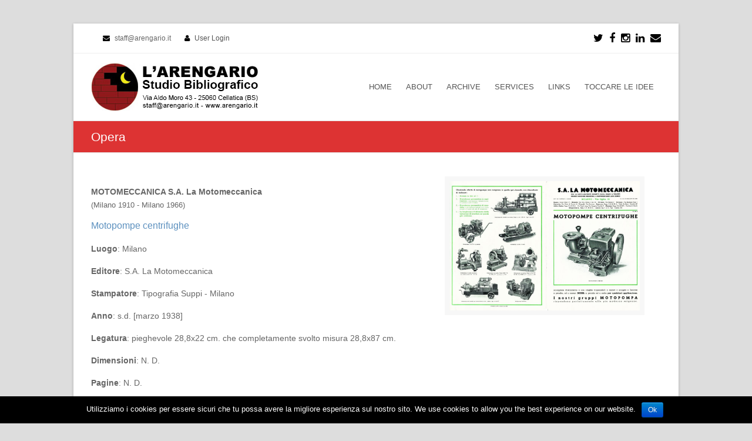

--- FILE ---
content_type: text/html; charset=UTF-8
request_url: https://www.arengario.it/opera/motopompe-centrifughe-702/
body_size: 31600
content:

<!DOCTYPE html>
<html lang="it-IT">
<head>
	<meta http-equiv="Content-Type" content="text/html; charset=UTF-8"/> 
	<link rel="profile" href="http://gmpg.org/xfn/11">
	<link rel="pingback" href="https://www.arengario.it/xmlrpc.php">
	<meta property="og:title" content="Motopompe centrifughe " />
	<meta property="og:image" content="http://www.arengario.it/sync/2014/01/motomeccanica-1938-motopompe.jpg"/>
	<meta property="og:site_name" content="L'Arengario Studio Bibliografico"/>
	<meta property="og:type" content="books.book"/>	<meta property="og:url" content="http://www.arengario.it/opera/motopompe-centrifughe-702/" />
	<meta property="og:description" content="MOTOMECCANICA S.A. La Motomeccanica - 1938" />
	<!--<meta property="og:description" content="" />-->
    <meta property="permalink" content="https://www.arengario.it/opera/motopompe-centrifughe-702/"/>
    
    <meta name="twitter:card" content="summary" />
    <!--<meta name="twitter:site" content="@flickr" />-->
    <meta name="twitter:title" content="Motopompe centrifughe " />
    <meta name="twitter:description" content="10 illustrazioni b.n. n.t. Stampa in nero e verde. Design e impaginazione di gusto bauhaus di autore anonimo. Opuscolo pubblicitario originale." />
    <meta name="twitter:image" content="http://www.arengario.it/sync/2014/01/motomeccanica-1938-motopompe.jpg" />
    
	<title>Motopompe centrifughe  &#8211; L&#039;Arengario Studio Bibliografico</title>
<meta name="viewport" content="width=device-width, initial-scale=1"><link rel='dns-prefetch' href='//s.w.org' />
<link rel="alternate" type="application/rss+xml" title="L&#039;Arengario Studio Bibliografico &raquo; Feed" href="https://www.arengario.it/feed/" />
<link rel="alternate" type="application/rss+xml" title="L&#039;Arengario Studio Bibliografico &raquo; Feed dei commenti" href="https://www.arengario.it/comments/feed/" />
		<script type="text/javascript">
			window._wpemojiSettings = {"baseUrl":"https:\/\/s.w.org\/images\/core\/emoji\/2\/72x72\/","ext":".png","svgUrl":"https:\/\/s.w.org\/images\/core\/emoji\/2\/svg\/","svgExt":".svg","source":{"concatemoji":"https:\/\/www.arengario.it\/wp-includes\/js\/wp-emoji-release.min.js"}};
			!function(a,b,c){function d(a){var c,d,e,f,g,h=b.createElement("canvas"),i=h.getContext&&h.getContext("2d"),j=String.fromCharCode;if(!i||!i.fillText)return!1;switch(i.textBaseline="top",i.font="600 32px Arial",a){case"flag":return i.fillText(j(55356,56806,55356,56826),0,0),!(h.toDataURL().length<3e3)&&(i.clearRect(0,0,h.width,h.height),i.fillText(j(55356,57331,65039,8205,55356,57096),0,0),c=h.toDataURL(),i.clearRect(0,0,h.width,h.height),i.fillText(j(55356,57331,55356,57096),0,0),d=h.toDataURL(),c!==d);case"diversity":return i.fillText(j(55356,57221),0,0),e=i.getImageData(16,16,1,1).data,f=e[0]+","+e[1]+","+e[2]+","+e[3],i.fillText(j(55356,57221,55356,57343),0,0),e=i.getImageData(16,16,1,1).data,g=e[0]+","+e[1]+","+e[2]+","+e[3],f!==g;case"simple":return i.fillText(j(55357,56835),0,0),0!==i.getImageData(16,16,1,1).data[0];case"unicode8":return i.fillText(j(55356,57135),0,0),0!==i.getImageData(16,16,1,1).data[0];case"unicode9":return i.fillText(j(55358,56631),0,0),0!==i.getImageData(16,16,1,1).data[0]}return!1}function e(a){var c=b.createElement("script");c.src=a,c.type="text/javascript",b.getElementsByTagName("head")[0].appendChild(c)}var f,g,h,i;for(i=Array("simple","flag","unicode8","diversity","unicode9"),c.supports={everything:!0,everythingExceptFlag:!0},h=0;h<i.length;h++)c.supports[i[h]]=d(i[h]),c.supports.everything=c.supports.everything&&c.supports[i[h]],"flag"!==i[h]&&(c.supports.everythingExceptFlag=c.supports.everythingExceptFlag&&c.supports[i[h]]);c.supports.everythingExceptFlag=c.supports.everythingExceptFlag&&!c.supports.flag,c.DOMReady=!1,c.readyCallback=function(){c.DOMReady=!0},c.supports.everything||(g=function(){c.readyCallback()},b.addEventListener?(b.addEventListener("DOMContentLoaded",g,!1),a.addEventListener("load",g,!1)):(a.attachEvent("onload",g),b.attachEvent("onreadystatechange",function(){"complete"===b.readyState&&c.readyCallback()})),f=c.source||{},f.concatemoji?e(f.concatemoji):f.wpemoji&&f.twemoji&&(e(f.twemoji),e(f.wpemoji)))}(window,document,window._wpemojiSettings);
		</script>
		<style type="text/css">
img.wp-smiley,
img.emoji {
	display: inline !important;
	border: none !important;
	box-shadow: none !important;
	height: 1em !important;
	width: 1em !important;
	margin: 0 .07em !important;
	vertical-align: -0.1em !important;
	background: none !important;
	padding: 0 !important;
}
</style>
<link rel='stylesheet' id='cookie-notice-front-css'  href='https://www.arengario.it/wp-content/plugins/cookie-notice/css/front.css' type='text/css' media='all' />
<link rel='stylesheet' id='rs-plugin-settings-css'  href='https://www.arengario.it/wp-content/plugins/revslider/rs-plugin/css/settings.css' type='text/css' media='all' />
<style id='rs-plugin-settings-inline-css' type='text/css'>
.tp-caption a{color:#ff7302;text-shadow:none;-webkit-transition:all 0.2s ease-out;-moz-transition:all 0.2s ease-out;-o-transition:all 0.2s ease-out;-ms-transition:all 0.2s ease-out}.tp-caption a:hover{color:#ffa902}
</style>
<link rel='stylesheet' id='js_composer_front-css'  href='https://www.arengario.it/wp-content/plugins/js_composer/assets/css/js_composer.min.css' type='text/css' media='all' />
<link rel='stylesheet' id='wpex-font-awesome-css'  href='https://www.arengario.it/wp-content/themes/Total/css/font-awesome.min.css' type='text/css' media='all' />
<link rel='stylesheet' id='wpex-style-css'  href='https://www.arengario.it/wp-content/themes/Total/style.css' type='text/css' media='all' />
<link rel='stylesheet' id='wpex-visual-composer-css'  href='https://www.arengario.it/wp-content/themes/Total/css/visual-composer-custom.css' type='text/css' media='all' />
<link rel='stylesheet' id='wpex-visual-composer-extend-css'  href='https://www.arengario.it/wp-content/themes/Total/css/visual-composer-extend.css' type='text/css' media='all' />
<link rel='stylesheet' id='wpex-responsive-css'  href='https://www.arengario.it/wp-content/themes/Total/css/responsive.css' type='text/css' media='all' />
<link rel='stylesheet' id='wpex-lightbox-skin-css'  href='https://www.arengario.it/wp-content/themes/Total/css/lightbox/dark-skin/skin.css' type='text/css' media='all' />
<script type='text/javascript' src='https://www.arengario.it/wp-includes/js/jquery/jquery.js'></script>
<script type='text/javascript' src='https://www.arengario.it/wp-includes/js/jquery/jquery-migrate.min.js'></script>
<script type='text/javascript'>
/* <![CDATA[ */
var cnArgs = {"ajaxurl":"https:\/\/www.arengario.it\/wp-admin\/admin-ajax.php","hideEffect":"fade","onScroll":"no","onScrollOffset":"100","cookieName":"cookie_notice_accepted","cookieValue":"TRUE","cookieTime":"2592000","cookiePath":"\/","cookieDomain":""};
/* ]]> */
</script>
<script type='text/javascript' src='https://www.arengario.it/wp-content/plugins/cookie-notice/js/front.js'></script>
<script type='text/javascript' src='https://www.arengario.it/wp-content/plugins/revslider/rs-plugin/js/jquery.themepunch.tools.min.js'></script>
<script type='text/javascript' src='https://www.arengario.it/wp-content/plugins/revslider/rs-plugin/js/jquery.themepunch.revolution.min.js'></script>
<link rel='https://api.w.org/' href='https://www.arengario.it/wp-json/' />
<link rel="EditURI" type="application/rsd+xml" title="RSD" href="https://www.arengario.it/xmlrpc.php?rsd" />
<link rel="wlwmanifest" type="application/wlwmanifest+xml" href="https://www.arengario.it/wp-includes/wlwmanifest.xml" /> 
<link rel='prev' title='Iperfan. Diffusori in vetro speciale per strutture vetrocemento' href='https://www.arengario.it/opera/iperfan-diffusori-in-vetro-speciale-per-strutture-vetrocemento-701/' />
<link rel='next' title='Nuovi livelli Salmoiraghi' href='https://www.arengario.it/opera/nuovi-livelli-salmoiraghi-703/' />
<meta name="generator" content="WordPress 4.6.1" />
<link rel="canonical" href="https://www.arengario.it/opera/motopompe-centrifughe-702/" />
<link rel='shortlink' href='https://www.arengario.it/?p=3663' />
<link rel="alternate" type="application/json+oembed" href="https://www.arengario.it/wp-json/oembed/1.0/embed?url=https%3A%2F%2Fwww.arengario.it%2Fopera%2Fmotopompe-centrifughe-702%2F" />
<link rel="alternate" type="text/xml+oembed" href="https://www.arengario.it/wp-json/oembed/1.0/embed?url=https%3A%2F%2Fwww.arengario.it%2Fopera%2Fmotopompe-centrifughe-702%2F&#038;format=xml" />
		<script type="text/javascript">
			jQuery(document).ready(function() {
				// CUSTOM AJAX CONTENT LOADING FUNCTION
				var ajaxRevslider = function(obj) {
				
					// obj.type : Post Type
					// obj.id : ID of Content to Load
					// obj.aspectratio : The Aspect Ratio of the Container / Media
					// obj.selector : The Container Selector where the Content of Ajax will be injected. It is done via the Essential Grid on Return of Content
					
					var content = "";

					data = {};
					
					data.action = 'revslider_ajax_call_front';
					data.client_action = 'get_slider_html';
					data.token = '237cc40785';
					data.type = obj.type;
					data.id = obj.id;
					data.aspectratio = obj.aspectratio;
					
					// SYNC AJAX REQUEST
					jQuery.ajax({
						type:"post",
						url:"https://www.arengario.it/wp-admin/admin-ajax.php",
						dataType: 'json',
						data:data,
						async:false,
						success: function(ret, textStatus, XMLHttpRequest) {
							if(ret.success == true)
								content = ret.data;								
						},
						error: function(e) {
							console.log(e);
						}
					});
					
					 // FIRST RETURN THE CONTENT WHEN IT IS LOADED !!
					 return content;						 
				};
				
				// CUSTOM AJAX FUNCTION TO REMOVE THE SLIDER
				var ajaxRemoveRevslider = function(obj) {
					return jQuery(obj.selector+" .rev_slider").revkill();
				};

				// EXTEND THE AJAX CONTENT LOADING TYPES WITH TYPE AND FUNCTION
				var extendessential = setInterval(function() {
					if (jQuery.fn.tpessential != undefined) {
						clearInterval(extendessential);
						if(typeof(jQuery.fn.tpessential.defaults) !== 'undefined') {
							jQuery.fn.tpessential.defaults.ajaxTypes.push({type:"revslider",func:ajaxRevslider,killfunc:ajaxRemoveRevslider,openAnimationSpeed:0.3});   
							// type:  Name of the Post to load via Ajax into the Essential Grid Ajax Container
							// func: the Function Name which is Called once the Item with the Post Type has been clicked
							// killfunc: function to kill in case the Ajax Window going to be removed (before Remove function !
							// openAnimationSpeed: how quick the Ajax Content window should be animated (default is 0.3)
						}
					}
				},30);
			});
		</script>
		<!--[if IE 8]><link rel="stylesheet" type="text/css" href="https://www.arengario.it/wp-content/themes/Total/css/ie8.css" media="screen"><![endif]--><!--[if lt IE 9]>
            <script src="https://www.arengario.it/wp-content/themes/Total/js/plugins/html5.js"></script>
        <![endif]--><!-- TOTAL CSS -->
<style type="text/css">
/*ADVANCED STYLING*/.wpb_row .fa:before{box-sizing:content-box!important;-moz-box-sizing:content-box!important;-webkit-box-sizing:content-box!important}/*CUSTOMIZER STYLING CSS*/#top-bar-wrap{background-color:#ffffff}#top-bar-social a{color:#000000}#top-bar-social a:hover{color:#dd3333}#site-header-inner{padding-top:16px}#site-header-inner{padding-bottom:16px}#site-header .site-search-toggle,#site-header .site-search-toggle:hover,#site-header .site-search-toggle:active,body #header-two-search #header-two-search-submit{color:#dd3333 !important;}#footer{background-color:#000000}#footer,#footer p,#footer li a:before{color:#999999}#footer a{color:#6d97bf}#footer a:hover{color:#dd3333}#footer a:active{color:#999999}#footer-callout-wrap{background-color:#f7f7f7}#footer-callout .theme-button{border-radius:10px}#footer-callout .theme-button{background-color:#dd3333}.page-header{padding-top:12px}.page-header{padding-bottom:12px}.page-header{background-color:#dd3333}.page-header-title{color:#ffffff}.site-breadcrumbs{color:#ffffff}.site-breadcrumbs .sep{color:#ffffff}.site-breadcrumbs a{color:#cccccc}a,h1 a:hover,h2 a:hover,h3 a:hover,h4 a:hover,h5 a:hover,h6 a:hover{color:#5d91bf}a:hover{color:#dd3333}a:active{color:#999999}input[type="submit"],.theme-button,#current-shop-items-overlay .buttons a,.woocommerce .button,button{border-radius:8px}.wpb_column{margin-bottom:40px}
</style><link rel="shortcut icon" href="http://www.arengario.it/wp-content/uploads/2015/03/logo-luna-025.gif"><!-- Typography CSS --><style type="text/css">.blog-entry-title,.single-post-title{color:#dd3333;}.footer-widget .widget-title{color:#dd3333;}</style><meta name="generator" content="Powered by Visual Composer - drag and drop page builder for WordPress."/>
<!--[if lte IE 9]><link rel="stylesheet" type="text/css" href="https://www.arengario.it/wp-content/plugins/js_composer/assets/css/vc_lte_ie9.min.css" media="screen"><![endif]--><!--[if IE  8]><link rel="stylesheet" type="text/css" href="https://www.arengario.it/wp-content/plugins/js_composer/assets/css/vc-ie8.min.css" media="screen"><![endif]--><noscript><style type="text/css"> .wpb_animate_when_almost_visible { opacity: 1; }</style></noscript>	<script>
		jQuery("title").text("Motopompe centrifughe  | L'Arengario Studio Bibliografico");
	</script>
	<script>
  (function(i,s,o,g,r,a,m){i['GoogleAnalyticsObject']=r;i[r]=i[r]||function(){
  (i[r].q=i[r].q||[]).push(arguments)},i[r].l=1*new Date();a=s.createElement(o),
  m=s.getElementsByTagName(o)[0];a.async=1;a.src=g;m.parentNode.insertBefore(a,m)
  })(window,document,'script','//www.google-analytics.com/analytics.js','ga');

  ga('create', 'UA-70105725-1', 'auto');
  ga('send', 'pageview');

</script></head>

<!-- Begin Body -->
<body class="single single-opera postid-3663 wp-custom-logo wpex-theme wpex-responsive theme-base boxed-main-layout wrap-boxshadow content-right-sidebar shrink-fixed-header sidebar-widget-icons wpb-js-composer js-comp-ver-4.11.2 vc_responsive">
<div id="outer-wrap" class="clr">

	
	<div id="wrap" class="clr">

			
		﻿
<div id="top-bar-wrap" class="clr always-visible" style="margin-top: -22px;">
	<div id="top-bar" class="clr container">
			<div id="top-bar-content" class="clr top-bar-left">
		<i class="fa fa-envelope"  style="color: #000;margin-left: 20px;margin-right: 5px;"></i> staff@arengario.it <i class="fa fa-user"  style="color: #000;margin-left: 20px;margin-right: 5px;"></i> <a href="https://www.arengario.it/wp-login.php" title="User Login" class="wpex-login" rel="nofollow" target="_blank">User Login</a>	</div><!-- #top-bar-content -->


	<div id="top-bar-social" class="clr top-bar-right social-style-font_icons">
									<a href="https://twitter.com/toccareleidee" title="Twitter" target="_blank">
									<span class="fa fa-twitter"></span>
								</a>
												<a href="https://www.facebook.com/paolo.tonini17/" title="Facebook" target="_blank">
									<span class="fa fa-facebook"></span>
								</a>
																																<a href="https://www.instagram.com/arengario_studio_bibliografico" title="Instragram" target="_blank">
									<span class="fa fa-instagram"></span>
								</a>
												<a href="https://www.linkedin.com/in/paolo-tonini-3728b435" title="LinkedIn" target="_blank">
									<span class="fa fa-linkedin"></span>
								</a>
																																																														<a href="mailto:staff@arengario.it" title="Email" target="_blank">
									<span class="fa fa-envelope"></span>
								</a>
						</div><!-- #top-bar-social -->

	</div><!-- #top-bar -->
</div><!-- #top-bar-wrap -->
	<header id="site-header" class="clr header-one fixed-scroll" role="banner">
				<div id="site-header-inner" class="container clr">
			﻿<div id="site-logo" class="header-one-logo">
			<a href="https://www.arengario.it/" title="L&#039;Arengario Studio Bibliografico" rel="home" class="main-logo">
			<img src="https://www.arengario.it/wp-content/uploads/2024/08/arengario-banner-bianco-90x300-indirizzo.jpg" alt="L&#039;Arengario Studio Bibliografico" />
		</a>
			</div><!-- #site-logo -->﻿﻿
<div id="site-navigation-wrap" class="clr navbar-style-one">
	<nav id="site-navigation" class="navigation main-navigation clr " role="navigation">
		<div class="menu-top-container"><ul id="menu-top" class="dropdown-menu sf-menu"><li id="menu-item-24" class="menu-item menu-item-type-post_type menu-item-object-page menu-item-24"><a href="https://www.arengario.it/">HOME</a></li>
<li id="menu-item-23" class="menu-item menu-item-type-post_type menu-item-object-page menu-item-23"><a href="https://www.arengario.it/about/">ABOUT</a></li>
<li id="menu-item-22" class="menu-item menu-item-type-post_type menu-item-object-page menu-item-22"><a href="https://www.arengario.it/archive/">ARCHIVE</a></li>
<li id="menu-item-21" class="menu-item menu-item-type-post_type menu-item-object-page menu-item-21"><a href="https://www.arengario.it/services/">SERVICES</a></li>
<li id="menu-item-19" class="menu-item menu-item-type-post_type menu-item-object-page menu-item-19"><a href="https://www.arengario.it/links/">LINKS</a></li>
<li id="menu-item-20" class="menu-item menu-item-type-post_type menu-item-object-page menu-item-20"><a href="https://www.arengario.it/blog/">TOCCARE LE IDEE</a></li>
</ul></div>	</nav><!-- #site-navigation -->
</div><!-- #site-navigation-wrap -->


					<div id="sidr-close"><a href="#sidr-close" class="toggle-sidr-close"></a></div>
		
		<div id="mobile-menu" class="clr hidden">
			<a href="#mobile-menu" class="mobile-menu-toggle"><span class="fa fa-bars"></span></a>
					</div><!-- #mobile-menu -->
		
			</div><!-- #site-header-inner -->
			</header><!-- #header -->

		
			
		<div id="main" class="site-main clr">
	
				<header class="page-header">
				<div class="container clr page-header-inner">
			<h1 class="page-header-title">Opera</h1>		</div><!-- .page-header-inner -->
			</header><!-- .page-header -->
<script>
if (typeof String.prototype.startsWith != 'function') {
  // see below for better implementation!
  String.prototype.startsWith = function (str) {
    return this.indexOf(str) === 0;
  };
}

if (typeof String.prototype.endsWith != 'function') {
  String.prototype.endsWith = function (str){
    return this.slice(-str.length) == str;
  };
}	
jQuery(document).ready(function(){
	if(location.toString().endsWith(jQuery(".ultimi-arrivi a").attr("href"))){
		jQuery(".ultimi-arrivi").addClass("active");
	}
	if(location.toString().endsWith(jQuery(".edizioni-arengario a").attr("href"))){
		jQuery(".edizioni-arengario").addClass("active");
	}
});
</script>
<style>
    .contenitore-scheda .dati-scheda {
	float: left;
	width: 60%;
	margin-right: 20px
}
.contenitore-scheda .immaginona {
	float: left;
	width: 35%;
	/*padding: 8px;*/
background-color: #F7F7F7;
}
.contenitore-scheda .immaginona a{
float: left;
font-size: 0px;
}
.titolo {
	font-size: 16px;/*22px*/
	color: #000;
	margin-top: 10px;
	/*margin-bottom: 30px;*/
}
.titolo h1{
	color:#5d91bf;
}
.voce {
	font-size: 14px;
	color: #666;
	
	margin-top: 15px;
}
.extra-info {
	text-align: center;
	margin-top: 10px;
}
.attributo {
	color: #666;
}
.immaginona img {
background-color: #F7F7F7;
padding:8px;
}
</style>
	<div id="content-wrap" class="container clr full-width ">
		<section id="primary" class="content-area clr">
			<div id="content" class="clr site-content" role="main">
				
				<div class="contenitore-scheda">
  <div class="dati-scheda">
  		  <div class="voce"><strong>MOTOMECCANICA S.A. La Motomeccanica</strong></div>
	  <div>(Milano 1910 - Milano 1966)</div>
	    <!--<div class="voce"><strong></strong></div><!-- <strong></strong> -->
	<!--<div></div>-->
    <div class="titolo">
      <span style="color:#5d91bf" itemprop="name">Motopompe centrifughe </h1>
    </div>
    <div class="voce"><span class="attributo"><strong>Luogo</strong>: Milano</span> </div>
    <div class="voce"><span class="attributo"><strong>Editore</strong>: S.A. La Motomeccanica</span></div>
    <div class="voce"><span class="attributo"><strong>Stampatore</strong>:  Tipografia Suppi - Milano</span></div>
    <div class="voce"><span class="attributo"><strong>Anno</strong>: s.d. [marzo 1938]</span></div>
    <div class="voce"><span class="attributo"><strong>Legatura</strong>: pieghevole 28,8x22 cm. che completamente svolto misura 28,8x87 cm.</span></div>
    <div class="voce"><span class="attributo"><strong>Dimensioni</strong>: N. D.</span></div>
    <div class="voce"><span class="attributo"><strong>Pagine</strong>: N. D.</span></div>
    <div class="voce"><span class="attributo"><strong>Descrizione</strong>: 10 illustrazioni b.n. n.t. Stampa in nero e verde. Design e impaginazione di gusto bauhaus di autore anonimo. Opuscolo pubblicitario originale.</span></div>
    <div class="voce"><span class="attributo"><strong>Bibliografia</strong>: N. D.</span></div>
    <div class="voce"><span class="attributo"><strong>Prezzo</strong>: € 30</span><a href="http://www.arengario.it/?page_id=1819" target="_blank" class="theme-button" style="  margin-left: 15px;margin-top: -5px;font-size:12px"><span>ORDINA / ORDER</span></a></div>
    <div class="voce"><span class="attributo"></span></div>
  </div>
    <div class="immaginona">
    <a href="http://www.arengario.it/sync/2014/01/motomeccanica-1938-motopompe.jpg" target="_black"><img src="http://www.arengario.it/sync/2014/01/motomeccanica-1938-motopompe.jpg" width="100%"/></a>
		  </div>
						</div>
				        					<article class="clr">
						<div style="clear:both">&nbsp;</div>
												<div class="entry-content entry clr">
																				</div><!-- .entry-content MOTOMECCANICA S.A. La Motomeccanica -->
																<div class="social-share-title theme-heading"><span>Condividi questo elemento</span></div>
		
		<ul class="social-share-buttons position-horizontal style-minimal clr">
								<li class="share-twitter">
						<a href="http://twitter.com/share?text=Motopompe centrifughe &amp;url=https://www.arengario.it/opera/motopompe-centrifughe-702/" target="_blank" title="Condividi su Twitter" rel="nofollow" class="tooltip-up" onclick="javascript:window.open(this.href, '', 'menubar=no,toolbar=no,resizable=yes,scrollbars=yes,height=600,width=600');return false;">
							<span class="fa fa-twitter"></span>
															<span class="social-share-button-text">Tweet</span>
													</a>
					</li>
									<li class="share-facebook">
						<a href="http://www.facebook.com/share.php?u=https://www.arengario.it/opera/motopompe-centrifughe-702/" target="_blank" title="Condividi su Facebook" rel="nofollow" class="tooltip-up" onclick="javascript:window.open(this.href, '', 'menubar=no,toolbar=no,resizable=yes,scrollbars=yes,height=600,width=600');return false;">
							<span class="fa fa-facebook"></span>
															<span class="social-share-button-text">Like</span>
													</a>
					</li>
									<li class="share-linkedin">
						<a title="Condividi su Linkedin" href="http://www.linkedin.com/shareArticle?mini=true&amp;url=https://www.arengario.it/opera/motopompe-centrifughe-702/&amp;title=Motopompe centrifughe &amp;summary=MOTOMECCANICA S.A. La Motomeccanica&amp;source=https://www.arengario.it" target="_blank" rel="nofollow" class="tooltip-up" onclick="javascript:window.open(this.href, '', 'menubar=no,toolbar=no,resizable=yes,scrollbars=yes,height=600,width=600');return false;">
							<span class="fa fa-linkedin"></span>
															<span class="social-share-button-text">Share</span>
													</a>
					</li>
						</ul>
												</article><!-- #post -->
											 
<section id="comments" class=" comments-area empty-closed-comments">
		</section><!-- #comments -->
<script>
	jQuery("#reply-title").text("COMMENTO");
	jQuery("#comments").find("#submit").val("PUBBLICA COMMENTO")
	// jQuery(jQuery("#comments").find(".submit")[1]).text("COMMPUBBLICA COMMENTOENTO").val("PUBBLICA COMMENTO");
</script>												</div><!-- #content -->
		</section><!-- #primary -->
			</div><!-- #content-wrap -->

			
		</div><!-- #main-content -->		
				
		
				 
		
					
<div id="footer-callout-wrap" class="clr always-visible">
	<div id="footer-callout" class="clr container">
		<div id="footer-callout-left" class="footer-callout-content clr ">
			Siamo librai antiquari attivi dal 1980, specializzati in storia delle avanguardie, libri d’artisti e cultura della protesta. Scriveteci per ricevere cataloghi e aggiornamenti.<br><br>
We are antiquarian booksellers active since 1980, specialized on history of the avant-gardes, artist’s books and culture of protest. E-mail us to receive catalogs and news.
		</div><!-- #footer-callout-left -->
					<div id="footer-callout-right" class="footer-callout-button clr">
				<a href="mailto:staff@arengario.it" class="theme-button footer-callout-button" title="Get In Touch" target="_blank">Get In Touch</a>
			</div><!-- #footer-callout-right -->
			</div><!-- #footer-callout -->
</div><!-- #footer-callout-wrap -->				
									<footer id="footer" class="site-footer">
												<div id="footer-inner" class="container clr">
							<div id="footer-row" class="wpex-row clr">
								
<div id="footer-widgets" class="clr ">

		<div class="footer-box span_1_of_4 col col-1">
		<div class="footer-widget widget_text clr"><div class="widget-title">DIRECT CONTACT</div>			<div class="textwidget">L'ARENGARIO Studio Bibliografico<br>
Dott. Paolo Tonini<br>
<br>
Via Aldo Moro 43<br>
25060 Cellatica (BS)<br>
ITALIA<br>
<br>
E-mail <a href="mailto:staff@arengario.it">staff@arengario.it</a></div>
		</div>	</div><!-- .footer-one-box -->

			<div class="footer-box span_1_of_4 col col-2">
			<div class="footer-widget widget_text clr"><div class="widget-title">MEMBER</div>			<div class="textwidget"><img src="http://www.arengario.it/wp-content/uploads/2015/03/alai-lila-nero-120.gif"><br><br>
ALAI Associazione Librai<br>
Antiquari d'Italia<br>
<br>
ILAB International League<br>
of Antiquarian Booksellers<br><br>
</div>
		</div>		</div><!-- .footer-one-box -->
		
			<div class="footer-box span_1_of_4 col col-3 ">
			<div class="footer-widget widget_nav_menu clr"><div class="widget-title">CONTENT</div><div class="menu-bottom-container"><ul id="menu-bottom" class="menu"><li id="menu-item-773" class="menu-item menu-item-type-post_type menu-item-object-page menu-item-773"><a href="https://www.arengario.it/">Home</a></li>
<li id="menu-item-772" class="menu-item menu-item-type-post_type menu-item-object-page menu-item-772"><a href="https://www.arengario.it/about/">About us / Noi</a></li>
<li id="menu-item-771" class="menu-item menu-item-type-post_type menu-item-object-page menu-item-771"><a href="https://www.arengario.it/archive/">Archive / Archivio</a></li>
<li id="menu-item-770" class="menu-item menu-item-type-post_type menu-item-object-page menu-item-770"><a href="https://www.arengario.it/services/">Services / Servizi</a></li>
<li id="menu-item-768" class="menu-item menu-item-type-post_type menu-item-object-page menu-item-768"><a href="https://www.arengario.it/links/">Links</a></li>
<li id="menu-item-769" class="menu-item menu-item-type-post_type menu-item-object-page menu-item-769"><a href="https://www.arengario.it/blog/">Toccare le idee</a></li>
</ul></div></div>		</div><!-- .footer-one-box -->
	
			<div class="footer-box span_1_of_4 col col-4">
			<div class="footer-widget widget_wpex_social_widget clr"><div class="widget-title">SOCIAL</div>						<ul class="wpex-social-widget-output">
																																																																							<li><a href="https://www.facebook.com/LArengarioStudioBibliografico?pnref=lhc" title="Facebook" target="_blank"><img src="https://www.arengario.it/wp-content/themes/Total/images/social/facebook.png" alt="Facebook" style="width:30px;height=30px;" /></a></li>																																																																																																																																													<li><a href="https://plus.google.com/u/0/" title="GooglePlus" target="_blank"><img src="https://www.arengario.it/wp-content/themes/Total/images/social/googleplus.png" alt="GooglePlus" style="width:30px;height=30px;" /></a></li>																																																<li><a href="https://www.instagram.com/arengario_studio_bibliografico" title="Instagram" target="_blank"><img src="https://www.arengario.it/wp-content/themes/Total/images/social/instagram.png" alt="Instagram" style="width:30px;height=30px;" /></a></li>																																																<li><a href="https://www.linkedin.com/in/paolo-tonini-3728b435" title="LinkedIn" target="_blank"><img src="https://www.arengario.it/wp-content/themes/Total/images/social/linkedin.png" alt="LinkedIn" style="width:30px;height=30px;" /></a></li>																																																<li><a href="https://www.pinterest.com/neoteroe/" title="Pinterest" target="_blank"><img src="https://www.arengario.it/wp-content/themes/Total/images/social/pinterest.png" alt="Pinterest" style="width:30px;height=30px;" /></a></li>																																																																																																														<li><a href="https://twitter.com/toccareleidee" title="Twitter" target="_blank"><img src="https://www.arengario.it/wp-content/themes/Total/images/social/twitter.png" alt="Twitter" style="width:30px;height=30px;" /></a></li>																																																																																			</ul>
		</div><div class="footer-widget widget_text clr">			<div class="textwidget"><img src="http://www.arengario.it/wp-content/uploads/2015/03/academia-edu.jpg">
<br>
<a href="https://independent.academia.edu/PaoloTonini" id="academia-button">Follow me on Academia.edu</a></div>
		</div>		</div><!-- .footer-box -->
	
</div><!-- #footer-widgets -->							</div><!-- .wpex-row -->
						</div><!-- #footer-widgets -->
											</footer><!-- #footer -->
								
				
			 
		
		
		
	</div><!-- #wrap -->

	
</div><!-- .outer-wrap -->

		<div id="mobile-menu-search" class="clr hidden">
			<form method="get" action="https://www.arengario.it/" role="search" class="mobile-menu-searchform">
				<input type="search" name="s" autocomplete="off" placeholder="Cerca" />
			</form>
		</div>
				<a href="#" id="site-scroll-top"><span class="fa fa-chevron-up"></span></a>
		<script type='text/javascript'>
/* <![CDATA[ */
var wpexLocalize = {"mobileMenuStyle":"sidr","sidrSource":"#sidr-close, #site-navigation, #mobile-menu-search","lightboxSkin":"dark","lightboxArrows":"1","lightboxThumbnails":"1","lightboxFullScreen":"1","lightboxMouseWheel":"1","lightboxTitles":"1","sidrSide":"left","isRTL":"","stickyOnMobile":""};
/* ]]> */
</script>
<script type='text/javascript' src='https://www.arengario.it/wp-content/themes/Total/js/total-min.js'></script>
<script type='text/javascript' src='https://www.arengario.it/wp-includes/js/wp-embed.min.js'></script>

			<div id="cookie-notice" class="cn-bottom bootstrap" style="color: #fff; background-color: #000;"><div class="cookie-notice-container"><span id="cn-notice-text">Utilizziamo i cookies per essere sicuri che tu possa avere la migliore esperienza sul nostro sito. We use cookies to allow you the best experience on our website.</span><a href="#" id="cn-accept-cookie" data-cookie-set="accept" class="cn-set-cookie button bootstrap">Ok</a>
				</div>
			</div>
</body>
</html>

--- FILE ---
content_type: text/css
request_url: https://www.arengario.it/wp-content/themes/Total/style.css
body_size: 135618
content:
/*-----------------------------------------------------------------------------------
 Theme Name: Total
 Version: 1.6.3
 Description: Premium WordPress theme by WPExplorer
 Author: WPExplorer
 Theme URI: http://www.wpexplorer.com
 Author URI: http://www.wpexplorer.com
 Tags: fluid-layout, custom-menu, featured-images, translation-ready
 License: Custom
 License URI: http://themeforest.net/licenses

/*--------------------------------------------------------------
- Browser Reset
--------------------------------------------------------------*/
html,body,div,span,applet,object,iframe,h1,h2,h3,h4,h5,h6,p,blockquote,pre,a,abbr,acronym,address,big,cite,code,del,dfn,em,img,ins,kbd,q,s,samp,small,strike,strong,sub,sup,tt,var,b,u,i,center,dl,dt,dd,ol,ul,li,fieldset,form,label,legend,table,caption,tbody,tfoot,thead,tr,th,td,article,aside,canvas,details,embed,figure,figcaption,footer,header,hgroup,menu,nav,output,ruby,section,summary,time,mark,audio,video{margin:0;padding:0;border:0;outline:0;font-size:100%;font:inherit;vertical-align:baseline;font-family:inherit;font-size:100%;font-style:inherit;font-weight:inherit;}article,aside,details,figcaption,figure,footer,header,hgroup,menu,nav,section{display:block}html{font-size:62.5%;overflow-y:scroll;-webkit-text-size-adjust:100%;-ms-text-size-adjust:100%;}*,*:before,*:after{-webkit-box-sizing:border-box;-moz-box-sizing:border-box;box-sizing:border-box;}body{background:#fff;line-height:1;}article,aside,details,figcaption,figure,footer,header,main,nav,section{display:block}ol,ul{list-style:none}table{border-collapse:collapse;border-spacing:0;}caption,th,td{font-weight:normal;text-align:left;}blockquote:before,blockquote:after,q:before,q:after{content:'';content:none;}blockquote,q{quotes:none}a:focus{outline:none}a:hover,a:active{outline:0}a img{border:0}img{max-width:100%;height:auto;}select{max-width:100%}

/*--------------------------------------------------------------
- Grid
--------------------------------------------------------------*/

/*Clear Floats*/
.col:after,
.clr:after,
.group:after,
dl:after,
.vc-empty-shortcode-element:after,
ul.page-numbers:after { content: ""; display: block; height: 0; clear: both; visibility: hidden; zoom: 1; }
.compose-mode .vc_element.vc_empty .vc_empty-element:after { visibility: visible !important; }
.clear { clear: both }

/* Main Grid */
.wpex-row { margin: 0 -10px }
.wpex-row .col { float: left; margin: 0 0 20px; padding: 0 10px; }
.wpex-row .span_1_of_1.col { float: none }
.wpex-row .span_1_of_2 { width: 50% }
.wpex-row .span_1_of_3 { width: 33.33333333% }
.wpex-row .span_1_of_4 { width: 25% }
.wpex-row .span_1_of_5 { width: 20% }
.wpex-row .span_1_of_6 { width: 16.66666667% }

/*columns without margins*/
.one-half, .one-third, .one-fourth, .one-fifth { display: block; float: left; }
.one-half { width: 50% }
.one-third { width: 33.33333333%; }
.one-fourth { width: 25% }
.one-fifth { width: 20% }
.one-sixth { width: 16.6666% }

/*clear float and remove left margin*/
.clr-margin, .count-1, .col-1, .col.first { clear: both; margin-left: 0; }
.isotope-entry { clear: none; }

/*no margins grid*/
.wpex-row.vcex-no-margin-grid { margin-left: 0; margin-right: 0px; }
.wpex-row.vcex-no-margin-grid .col { margin: 0 !important; padding: 0 !important; }
.wpex-row.vcex-no-margin-grid .span_1_of_3 { width: 33.3%; }
.wpex-row.vcex-no-margin-grid .span_1_of_6 { width: 16.66% }

/*hide overflow in main wrap*/
#outer-wrap { overflow: hidden; }

/*--------------------------------------------------------------
- Main Layout & Widths
--------------------------------------------------------------*/
.container, .vc_row-fluid.container { width: 980px; }
.container { margin: 0 auto }
.full-width-main-layout .center-row-inner { margin: 0 -15px }
.content-area { width: 680px; float: left; position: relative; }
#sidebar { width: 250px; float: right; }

/*full width*/
.content-area.full-width { width: 100% !important }

/*full screen*/
#content-wrap.full-screen { width: 100% !important; max-width: none !important; }
#content-wrap.full-width .content-area { width: 100% !important; max-width: 100% !important; }
#content-wrap.full-screen .content-area { float: none; float: none; padding: 0; width: 100% !important; max-width: none !important; }

/*left sidebar*/
#content-wrap.left-sidebar .content-area { float: right }
#content-wrap.left-sidebar #sidebar { float: left }

/*fix issues with containers inside sidebar areas*/
#content-wrap.right-sidebar .vc_row-fluid.container,
#content-wrap.left-sidebar .vc_row-fluid.container,
#content-wrap.right-sidebar .vcex-testimonials-fullslider-entry,
#content-wrap.left-sidebar .vcex-testimonials-fullslider-entry { width: 100% !important }

/*add bottom padding to primary div but remove if the Visual Composer is enabled on the page*/
#primary { padding-bottom: 40px; }
body.has-composer #primary, body.compose-mode #primary, body.single-product #primary, body.single-post #primary { padding-bottom: 0; }

/*--------------------------------------------------------------
- Boxed Layout
--------------------------------------------------------------*/

/*main*/
.boxed-main-layout #outer-wrap { padding: 40px 30px }
.boxed-main-layout { background-color: #ddd }
.boxed-main-layout #wrap { width: 1030px; max-width: 100%; margin: 0 auto; background: #fff; }
.boxed-main-layout.wrap-boxshadow #wrap { box-shadow: 0px 1px 4px rgba(0, 0, 0, 0.25); }
.boxed-main-layout #wrap .container { width: auto !important; max-width: none !important; padding-left: 30px; padding-right: 30px; }
.boxed-main-layout #content-wrap.full-screen { padding-left: 0 !important; padding-right: 0 !important; }
.boxed-main-layout .social-share-buttons.position-vertical { left: -85px }
.boxed-main-layout .left-sidebar .social-share-buttons.position-vertical { left: auto; right: -85px; }

/*move absolute items*/
.boxed-main-layout .navbar-style-one,
.boxed-main-layout #footer-bottom-menu,
.boxed-main-layout .site-breadcrumbs { right: 30px }

/*--------------------------------------------------------------
- Body, Main & Commons
--------------------------------------------------------------*/

/*body*/
body { background: #fff; font-family: 'Helvetica Neue', Arial, sans-serif; font-size: 13px; line-height: 1.7; color: #666; }
img { max-width: 100%; height: auto; }
.stretch-image img,
img.stretch-image { display: block; width: 100%; }
sup,
sub { vertical-align: baseline; position: relative; top: -0.4em; }
sub { top: 0.4em }
.entry iframe,
.entry embed { max-width: 100% }

/*404 error page*/
.error404-content { text-align: center; margin: 50px 0; font-size: 1.077em; }
.error404-content h1 { font-size: 3.231em; margin: 0 0 10px; }

/*hide overflow on self hosted audio*/
.mejs-controls { overflow: hidden }

/*responsive videos*/
.responsive-video-wrap { position: relative; padding-bottom: 56.25%; padding-top: 25px; height: 0; }
.responsive-video-wrap iframe,
.responsive-video-wrap oject,
.responsive-video-wrap embed { position: absolute; top: 0; left: 0; width: 100%; height: 100%; }
.entry .entry-video { margin-bottom: 20px }
.wpb_video_widget .responsive-video-wrap { padding-top: 0; padding-bottom: 0; }

/*lean modal windows*/
#lean_overlay { position: fixed; z-index: 10002; top: 0px; left: 0px; height: 100%; width: 100%; background: #000; display: none; }

/*custom selects*/
.theme-select { background: #fff url("images/base/select-arrow.png") right center no-repeat; border: 1px solid #ddd; color: #555; height: 30px; line-height: 30px; padding: 0 10px; width: 100%; }
.theme-select.customSelectHover { border-color: #c7c7c7; background-color: #f5f5f5; }
.theme-select.customSelectFocus { border-color: Orange }
.theme-select.customSelectOpen { border-color: OliveDrab }
.theme-select.customSelectChanged { -webkit-animation: changed 0.5s; -moz-animation: changed 0.5s; -ms-animation: changed 0.5s; animation: changed 0.5s; }

/*create text columns*/
.columnize-2 { -webkit-column-count: 2; -moz-column-count: 2; column-count: 2; -webkit-column-gap: 3em; -moz-column-gap: 3em; column-gap: 3em; -webkit-column-rule: 1px solid #e5e5e5; -moz-column-rule: 1px solid #e5e5e5; column-rule: 1px solid #e5e5e5; margin: 0 0 1.313em; }

/*page featured image*/
#page-featured-img { margin-bottom: 40px }
#page-featured-img img { display: block; max-width: 100%; margin: 0 auto; }

/*language switchers*/
.polylang-switcher-shortcode li { float: left; margin-right: 5px; }
.polylang-switcher-shortcode.flags-and-names li { margin-right: 15px }
.polylang-switcher-shortcode li:last-child { margin-right: 0 }

/*fix theme check nags*/
.bypostauthor, .sticky { }

/*sidr*/
.sidr { display: none; }

/*--------------------------------------------------------------
- Helper Classes
--------------------------------------------------------------*/

/* visibility */
.hidden,
.hidden-desktop,
.visible-phone,
.visible-tablet { display: none }
.hide-via-opacity { opacity: 0; -webkit-opacity: 0; -moz-opacity: 0; }

/*theme headings*/
.theme-heading { height: auto; margin: 20px auto; top: auto !important; font-size: 1.154em; font-weight: bold; font-weight: 600; color: #000; margin: 0 0 20px; background: url("images/visual-composer/dot.png") center repeat-x; }
.theme-heading span { background: #fff; padding-right: 15px; }

/*highlight colors*/
.background-highlight { background: #4a97c2; color: #fff; }
.text-highlight { color: #0081cc; }

/*fonts*/
.thin-font { font-weight: 300 !important }
.white-text { color: #fff !important }

/*margin/padding helpers*/
body .no-padding { padding: 0 !important }
body .no-left-margin { margin: 0 !important; }
body .no-right-margin { margin: 0 !important; }

/*opacity hover class*/
.opacity-hover:hover,
.opacity-hover:hover img { opacity: 0.8 }

/*custom floats*/
.float-left { float: left }
.float-right { float: right }

/*border radius*/
.rounded,
.vcex-rounded-images img,
.vcex-rounded-images .vcex-img-hover-parent { border-radius: 50%; -moz-border-radius: 50%; -webkit-border-radius: 50%; }
.semi-rounded { border-radius: 4px; -webkit-border-radius: 4px; -moz-border-radius: 4px; }

/*font weights*/
body .font-weight-100 { font-weight: 100 }
body .font-weight-200 { font-weight: 200 }
body .font-weight-300,
body .font-weight-light { font-weight: 300 }
body .font-weight-400,
body .font-weight-normal { font-weight: normal }
body .font-weight-500,
body .font-weight-semibold { font-weight: 500 }
body .font-weight-600,
body .font-weight-bold { font-weight: bold; font-weight: 600; }
body .font-weight-700 { font-weight: 700; }
body .font-weight-800 { font-weight: 800; }
body .font-weight-900,
body .font-weight-bolder { font-weight: 900 }

/*text transforms*/
.text-transform-none { text-transform: none }
.text-transform-capitalize { text-transform: capitalize }
.text-transform-uppercase { text-transform: uppercase }
.text-transform-lowercase { text-transform: lowercase }

/*text alignments*/
.textcenter { text-align: center }
.textright { text-align: right }
.textleft { text-align: left }

/*font awesome margins*/
.fa-left { margin-right: 10px }
.fa-right { margin-left: 10px }

/*img classes*/
.image-shadow { background: #fff; box-shadow: 0px 1px 3px rgba(0,0,0,0.1); }
.image-border { background: #fff; padding: 4px; border: 1px solid #ddd; }
.image-rounded { background: #fff; border-radius: 3px; }
.image-circle { background: #fff; border-radius: 99px; }
.image-hover:hover { opacity: 0.8; -webkit-opacity: 0.8; -moz-opacity: 0.8; box-shadow: 0px 1px 5px rgba(0,0,0,0.2); }
.image-fancy { background: #fff; padding: 4px; border: 1px solid #ddd; border-radius: 99px; -moz-border-radius: 99px; -webkit-border-radius: 99px; }
.image-fancy:hover { opacity: 0.8; -webkit-opacity: 0.8; -moz-opacity: 0.8; box-shadow: 0px 1px 5px rgba(0,0,0,0.2); }

/*fade-in on load*/
.fade-in-image { opacity: 0; transition: all 0.35s; -moz-transition: all 0.35s; -webkit-transition: all 0.35s; -o-transition: all 0.35s; }
body.compose-mode .fade-in-image,
.fade-in-image.no-opacity { opacity: 1 }

/*padding and margins*/
body .no-left-padding { padding-left: 0 }

/*highlight*/
.text-highlight { background-image: url("images/base/highlight-left.png"),url("images/base/highlight-center.png"), url("images/base/highlight-right.png"); background-repeat: repeat-x; background-repeat: no-repeat, repeat-x, no-repeat; background-position: center; background-position: left,center,right; background-clip: padding-box, content-box, padding-box; color: #A5651A; padding: 0 20px; margin: 0 -6px; }

/*--------------------------------------------------------------
- Hover Animations
--------------------------------------------------------------*/
.wpex-img-hover-parent { position: relative; overflow: hidden; display: block; }
.wpex-img-hover-parent img { display: block; margin: 0; width: 100%; height: auto; transition: all 0.5s; -moz-transition: all 0.5s; -webkit-transition: all 0.5s; -o-transition: all 0.5s; }
.wpex-img-hover-grow:hover img { transform: scale(1.2); -ms-transform: scale(1.2); -webkit-transform: scale(1.2); -o-transform: scale(1.2); -moz-transform: scale(1.2); }
.wpex-img-hover-shrink:hover img { transform: scale(0.8); -ms-transform: scale(0.8); -webkit-transform: scale(0.8); -o-transform: scale(0.8); -moz-transform: scale(0.8); }
.wpex-img-hover-side-pan:hover img { margin-left: -11%; transform: scale(1.2); -ms-transform: scale(1.2); -webkit-transform: scale(1.2); -o-transform: scale(1.2); -moz-transform: scale(1.2); }
.wpex-img-hover-vertical-pan:hover img { margin-top: -10%; transform: scale(1.2); -ms-transform: scale(1.2); -webkit-transform: scale(1.2); -o-transform: scale(1.2); -moz-transform: scale(1.2); }
.wpex-img-hover-tilt:hover img { -webkit-transform: rotate(-10deg); -moz-transform: rotate(-10deg); -o-transform: rotate(-10deg); -ms-transform: rotate(-10deg); transform: rotate(-10deg); }
.wpex-img-hover-blurr img,
.wpex-img-hover-blurr-invert img { transition: all 0.2s; -moz-transition: all 0.2s; -webkit-transition: all 0.2s; -o-transition: all 0.2s; }
.wpex-img-hover-blurr:hover img { filter: blur(3px); -webkit-filter: blur(3px); -moz-filter: blur(3px); -o-filter: blur(3px); -ms-filter: blur(3px); }
.wpex-img-hover-blurr-invert img { filter: blur(3px); -webkit-filter: blur(3px); -moz-filter: blur(3px); -o-filter: blur(3px); -ms-filter: blur(3px); }
.wpex-img-hover-blurr-invert:hover img { filter: blur(0px); -webkit-filter: blur(0px); -moz-filter: blur(0px); -o-filter: blur(0px); -ms-filter: blur(0px); }
.wpex-img-hover-sepia img { -webkit-filter: sepia(100%); filter: sepia(100%); }
.wpex-img-hover-sepia:hover img { -webkit-filter: sepia(); filter: sepia(); }
.wpex-img-hover-fade-in { background: #000 }
.wpex-img-hover-fade-in img { opacity: 0.7; -moz-opacity: 0.7; -webkit-opacity: 0.7; }
.wpex-img-hover-fade-in:hover img { opacity: 1; -moz-opacity: 1; -webkit-opacity: 1; }
.wpex-img-hover-fade-out { background: #000 }
.wpex-img-hover-fade-out:hover img { opacity: 0.7; -moz-opacity: 0.7; -webkit-opacity: 0.7; }

/*--------------------------------------------------------------
- Overlays
--------------------------------------------------------------*/
.overlay-parent { position: relative; display: block; }
.overlay-parent > a,
.overlay-parent > a img { display: block; width: 100%; }

/*Plus Hover*/
.overlay-plus-hover { visibility: hidden; opacity: 0; -moz-opacity: 0; -webkit-opacity: 0; height: 100%; width: 100%; position: absolute; top: 0; left: 0; background: #000 url("images/overlays/overlay-plus.png") center center no-repeat; transition: all .25s ease-in-out; -moz-transition: all .25s ease-in-out; -webkit-transition: all .25s ease-in-out; -o-transition: all .25s ease-in-out; }
.overlay-parent:hover .overlay-plus-hover { visibility: visible; opacity: 0.65; -moz-opacity: 0.65; -webkit-opacity: 0.65; }

/*Plus #2 Hover*/
.overlay-plus-two-hover { visibility: hidden; opacity: 0; -moz-opacity: 0; -webkit-opacity: 0; height: 100%; width: 100%; position: absolute; top: 0; left: 0; background: #000; background: rgba(0,0,0,0.8); transition: all .25s ease-in-out; -moz-transition: all .25s ease-in-out; -webkit-transition: all .25s ease-in-out; -o-transition: all .25s ease-in-out; }
.overlay-plus-two-hover .fa { position: absolute; height: 30px; line-height: 30px; width: 30px; text-align: center; top: 50%; margin-top: -15px; left: 50%; margin-left: -15px; color: #fff; font-size: 1.231em; }
.overlay-parent:hover .overlay-plus-two-hover { visibility: visible; opacity: 1; -moz-opacity: 1; -webkit-opacity: 1; }

/*Slide Up Title - White*/
.overlay-slideup-title { visibility: hidden; opacity: 0; -moz-opacity: 0; -webkit-opacity: 0; position: absolute; top: 0; right: 0; background: #fff; height: 100%; width: 100%; transition: all .25s ease-in-out; -moz-transition: all .25s ease-in-out; -webkit-transition: all .25s ease-in-out; -o-transition: all .25s ease-in-out; }
.overlay-slideup-title.white { background: #fff }
.overlay-slideup-title.black { background: #000 }
.overlay-slideup-title span.title { position: absolute; bottom: 30px; width: 100%; text-align: center; padding: 0 30px; color: #000; font-size: 1.077em; font-weight: bold; font-weight: 600; transition: all .15s ease-in-out; -moz-transition: all .15s ease-in-out; -webkit-transition: all .15s ease-in-out; -o-transition: all .15s ease-in-out; line-height: 1.6em; }
.overlay-slideup-title.black span.title { color: #fff }
.overlay-parent:hover .overlay-slideup-title { visibility: visible; opacity: 0.8; -webkit-opacity: 0.8; -moz-opacity: 0.8; }
.overlay-parent:hover .overlay-slideup-title span.title { visibility: visible; opacity: 1; bottom: 60px; }

/*View/Lightbox Buttons*/
.overlay-view-lightbox-buttons { visibility: hidden; opacity: 0; -moz-opacity: 0; -webkit-opacity: 0; background: #000; background: rgba(0,0,0,0.65); position: absolute; top: 0; right: 0; height: 100%; width: 100%; transition: opacity .25s ease-in-out; -moz-transition: opacity .25s ease-in-out; -webkit-transition: opacity .25s ease-in-out; -o-transition: opacity .25s ease-in-out; }
.overlay-parent:hover .overlay-view-lightbox-buttons { visibility: visible; opacity: 1; -moz-opacity: 1; -webkit-opacity: 1; }
.overlay-view-lightbox-buttons-inner { display: table; vertical-align: middle; width: 100%; height: 100%; text-align: center; }
.overlay-view-lightbox-buttons-buttons { vertical-align: middle; display: table-cell; text-align: center; }
.overlay-view-lightbox-buttons a { display: inline-block; color: #fff; border: 2px solid #fff; padding: 0 10px; height: 32px; line-height: 32px; border-radius: 3px; transition: all .2s ease-in-out; -moz-transition: all .2s ease-in-out; -webkit-transition: all .2s ease-in-out; -o-transition: all .2s ease-in-out; }
.overlay-view-lightbox-buttons a:first-child { margin-right: 5px }
.overlay-view-lightbox-buttons a:hover { background: #fff; color: #000; text-decoration: none; }
.wpb_row .overlay-view-lightbox-buttons a .fa { position: relative; top: -2px; }

/*View/Lightbox Text*/
.overlay-view-lightbox-text { visibility: hidden; opacity: 0; -moz-opacity: 0; -webkit-opacity: 0; background: #000; background: rgba(0,0,0,0.65); position: absolute; top: 0; right: 0; height: 100%; width: 100%; transition: all .25s ease-in-out; -moz-transition: all .25s ease-in-out; -webkit-transition: all .25s ease-in-out; -o-transition: all .25s ease-in-out; }
.overlay-parent:hover .overlay-view-lightbox-text { visibility: visible; opacity: 1; -moz-opacity: 1; -webkit-opacity: 1; }
.overlay-view-lightbox-text-inner { display: table; vertical-align: middle; width: 100%; height: 100%; text-align: center; }
.overlay-view-lightbox-text-buttons { vertical-align: middle; display: table-cell; text-align: center; }
.overlay-view-lightbox-text a { display: inline-block; color: #fff; border: 2px solid #fff; padding: 0 14px; height: 30px; line-height: 30px; border-radius: 3px; text-transform: uppercase; font-size: 0.846em; font-weight: bold; font-weight: 600; letter-spacing: 1px; position: relative; transition: all .15s ease-in-out; -moz-transition: all .15s ease-in-out; -webkit-transition: all .15s ease-in-out; -o-transition: all .15s ease-in-out; }
.overlay-view-lightbox-text a:first-child { margin-right: 5px }
.overlay-view-lightbox-text a:hover { background: #fff; color: #000; text-decoration: none; padding-right: 32px; }
.overlay-view-lightbox-text a .fa { visibility: hidden; position: absolute; top: 0; height: 30px; line-height: 30px; right: 14px; }
.overlay-view-lightbox-text a:hover .fa { visibility: visible }

/*Title + Category Hover*/
.overlay-title-category-hover { visibility: hidden; opacity: 0; -moz-opacity: 0; -webkit-opacity: 0; background: #000; background: rgba(0,0,0,0.75); position: absolute; top: 0; right: 0; height: 100%; width: 100%; transition: all .25s ease-in-out; -moz-transition: all .25s ease-in-out; -webkit-transition: all .25s ease-in-out; -o-transition: all .25s ease-in-out; }
.overlay-parent:hover .overlay-title-category-hover { visibility: visible; opacity: 1; -moz-opacity: 1; -webkit-opacity: 1; }
.overlay-title-category-hover-inner { display: table; vertical-align: middle; width: 100%; height: 100%; text-align: center; }
.overlay-title-category-hover-text { vertical-align: middle; display: table-cell; text-align: center; color: #fff; font-weight: bold; font-weight: 600; padding: 20px; }
.overlay-title-category-hover-title { font-size: 16px }
.overlay-title-category-hover-category { font-size: 13px; font-style: italic; font-weight: normal; color: #bbb; }

/*Title + Category Visible*/
.overlay-title-category-visible { background: #000; background: rgba(0,0,0,0.5); position: absolute; top: 0; right: 0; height: 100%; width: 100%; }
.overlay-parent:visible .overlay-title-category-visible { }
.overlay-title-category-visible-inner { display: table; vertical-align: middle; width: 100%; height: 100%; text-align: center; }
.overlay-title-category-visible-text { vertical-align: middle; display: table-cell; text-align: center; color: #fff; font-weight: bold; font-weight: 600; padding: 20px; }
.overlay-title-category-visible-title { font-size: 16px }
.overlay-title-category-visible-category { font-size: 13px; color: #fff; font-weight: normal; -webkit-font-smoothing: antialiased; }

/*Title + Date Hover*/
.overlay-title-date-hover { visibility: hidden; opacity: 0; -moz-opacity: 0; -webkit-opacity: 0; background: #000; background: rgba(0,0,0,0.75); position: absolute; top: 0; right: 0; height: 100%; width: 100%; transition: all .25s ease-in-out; -moz-transition: all .25s ease-in-out; -webkit-transition: all .25s ease-in-out; -o-transition: all .25s ease-in-out; }
.overlay-parent:hover .overlay-title-date-hover { visibility: visible; opacity: 1; -moz-opacity: 1; -webkit-opacity: 1; }
.overlay-title-date-hover-inner { display: table; vertical-align: middle; width: 100%; height: 100%; text-align: center; }
.overlay-title-date-hover-text { vertical-align: middle; display: table-cell; text-align: center; color: #fff; font-weight: bold; font-weight: 600; padding: 20px; }
.overlay-title-date-hover-title { font-size: 16px }
.overlay-title-date-hover-date { font-size: 13px; font-style: italic; font-weight: normal; color: #bbb; }

/*Title + Date Visible*/
.overlay-title-date-visible { background: #000; background: rgba(0,0,0,0.5); position: absolute; top: 0; right: 0; height: 100%; width: 100%; }
.overlay-parent:visible .overlay-title-date-visible { }
.overlay-title-date-visible-inner { display: table; vertical-align: middle; width: 100%; height: 100%; text-align: center; }
.overlay-title-date-visible-text { vertical-align: middle; display: table-cell; text-align: center; color: #fff; font-weight: bold; font-weight: 600; padding: 20px; }
.overlay-title-date-visible-title { font-size: 16px }
.overlay-title-date-visible-date { font-size: 13px; color: #fff; font-weight: normal; -webkit-font-smoothing: antialiased; }

/*--------------------------------------------------------------
- WordPress Styles
--------------------------------------------------------------*/

/*aligns*/
.aligncenter { display: block; margin: 0 auto; }
.alignright { float: right; margin: 0 0 10px 20px; }
.alignleft { float: left; margin: 0 20px 10px 0; }

/*floats*/
.floatleftcenter { float: none; margin: 0 auto; }
.floatleft { float: left }
.floatright { float: right }

/*captions*/
.wp-caption { text-align: center; max-width: 100%; border: 1px solid #eee; text-align: center; background-color: #f3f3f3; padding: 8px; }
.wp-caption img { display: block; margin: 0 auto; padding: 0; border: 0 none; }
.wp-caption p.wp-caption-text { font-size: 0.875em; padding: 10px 0 0; margin: 0; text-align: center; }
.wp-caption.alignnone { margin-bottom: 20px; }

/*smiley reset*/
.wp-smiley { margin: 0; max-height: 1em; }

/*blockquote*/
blockquote.left { margin-right: 20px; text-align: right; margin-left: 0; width: 33%; float: left; }
blockquote.right { margin-left: 20px; text-align: left; margin-right: 0; width: 33%; float: right; }

/*img attachment*/
#img-attch-page { text-align: center; overflow: hidden; }
#img-attch-page img { display: inline-block; margin: 0 auto; max-width: 100%; margin-bottom: 20px; }

/*password protected*/
.post-password-form label,
.post-password-form input { display: block; float: none; }
.post-password-form input { margin-top: 10px }
.post-password-form input[type="password"] { width: 200px; max-width: 100%; }
.post-password-form label { font-weight: bold; font-weight: 600; color: #000; }

/*login form*/
form.login { padding: 20px; border: 1px solid #eee; }
form.login .lost_password { margin-left: 20px; display: inline-block; }

/*other*/
.wpstats { display: none }

/*--------------------------------------------------------------
- Forms & Buttons
--------------------------------------------------------------*/

/*fixes*/
button,
input,
select,
textarea {
	font-size: 100%; /* Corrects font size not being inherited in all browsers */
	margin: 0; /* Addresses margins set differently in IE6/7, F3/4, S5, Chrome */
	vertical-align: baseline; /* Improves appearance and consistency in all browsers */
}

/*reset search styling*/
input[type="search"] { outline:0; }
input[type="search"]::-webkit-search-decoration,
input[type="search"]::-webkit-search-cancel-button,
input[type="search"]::-webkit-search-results-button,
input[type="search"]::-webkit-search-results-decoration { display: none }

/*input normal*/
input[type="text"],
input[type="password"],
input[type="email"],
input[type="tel"],
input[type="url"],
input[type="search"],
textarea,
td.actions .coupon .input-text,
.mobile-toggle-nav #mobile-menu-search input { color: #777; padding: .5em .6em; display: inline-block; border: 1px solid #ccc; font-size: 1em; transition: .15s linear border; -webkit-appearance: none; max-width: 100%; border: 1px solid #e4e4e4; background: #f7f7f7; font-family: inherit; }

/*textarea*/
textarea { width: 100%; max-width: 100%; -webkit-appearance: none; font-family: inherit; }

/*remove chrome yellow autofill*/
input:-webkit-autofill { -webkit-box-shadow: 0 0 0px 1000px white inset }

/*input focus*/
input[type="text"]:focus,
input[type="password"]:focus,
input[type="email"]:focus,
input[type="tel"]:focus,
input[type="url"]:focus,
textarea:focus,
td.actions .coupon .input-text:focus,
.searchform input:focus { outline: 0; border-color: #129FEA; }

/*white inputs*/
.light-form input[type="text"],
.light-form input[type="password"],
.light-form input[type="email"],
.light-form input[type="tel"],
.light-form input[type="url"],
.light-form textarea { background: #fff; color: #555; }

/*theme button default*/
input[type="submit"],
.theme-button,
#current-shop-items-overlay .buttons a,
.woocommerce .button,
button { background: #4a97c2; color: #fff; padding: .8em 1em; margin: 0; display: inline-block; font-size: 1em; font-weight: normal; color: #fff; outline: none; cursor: pointer; outline: none; border: none; font-family: inherit; -webkit-appearance: none; line-height: 1; transition: all 0.15s linear; }

p.theme-button a { color: #fff; text-decoration: none; }

/*theme button hover*/
input[type="submit"]:hover,
.theme-button:hover,
#current-shop-items-overlay:hover,
.buttons a:hover,
.woocommerce .button:hover,
button:hover { background: #3b86b0; color: #fff; text-decoration: none; }

/*theme button active*/
input[type="submit"]:active,
.theme-button:active,
#current-shop-items-overlay:active,
.buttons a:active,
.woocommerce .button:active,
button:active { color: #fff; box-shadow: 0 2px 2px rgba(0,0,0,.1) inset; -webkit-box-shadow: 0 2px 2px rgba(0,0,0,.1) inset; -moz-box-shadow: 0 2px 2px rgba(0,0,0,.1) inset; }

/*readmore link edits*/
.readmore-link-wrap { display: block }
.search-entry .readmore-link-wrap { margin-top: 10px }
.readmore-link { display: block; float: left; }

/*make some buttons smaller*/
.readmore-link,
#current-shop-items-overlay .buttons a,
.product-entry-details .button,
.woocommerce #sidebar .button,
table.my_account_orders .order-actions .button.view,
#current-shop-items-dropdown .buttons a,
.shop_table .actions .button { font-size: 0.846em; height: 24px; line-height: 24px; padding: 0 10px; }

/*password protection*/
.password-protection-box { padding: 20px; background: #f7f7f7; border: 1px solid #eee; margin-bottom: 40px }
.password-protection-box p:last-child { margin: 0; }
.password-protection-box h2 { font-size: 1.077em; margin: 0 0 10px; }
.password-protection-box input { height: 40px; padding-top: 0; padding-bottom: 0; }
.password-protection-box input[type="password"] { background: #fff; width: 40%; }
.password-protection-box input[type="submit"] { margin-left: 4px; height: 40px; line-height: 40px; padding-left: 25px; padding-right: 25px; }

/*--------------------------------------------------------------
- Color Buttons
--------------------------------------------------------------*/

/*main button style*/
.color-button { padding: 0 15px; height: 34px; line-height: 34px; margin: 0 5px 5px 0; display: inline-block; font-size: 13px; color: #fff; border: 0; box-shadow: inset 0 1px 1px rgba(255,255,255,0.3), 0 1px 3px -1px rgba(45,60,72,0.5); -webkit-border-radius: 3px; -moz-border-radius: 3px; border-radius: 3px; text-shadow: 0 -1px rgba(0,0,0,0.4); outline: none; -webkit-appearance: none; -webkit-box-shadow: inset 0 1px 1px rgba(255,255,255,0.3), 0 1px 3px -1px rgba(45,60,72,0.5); -moz-box-shadow: inset 0 1px 1px rgba(255,255,255,0.3), 0 1px 3px -1px rgba(45,60,72,0.5); border: 1px solid rgba(0,0,0,0.15); background-color: #3f90bd; }
.color-button:hover { text-decoration: none; text-decoration: none; opacity: 0.8; -moz-opacity: 0.8; -webkit-opacity: 0.8; }
.color-button:active { box-shadow: 0 2px 2px rgba(0,0,0,.1) inset; -webkit-box-shadow: 0 2px 2px rgba(0,0,0,.1) inset; -moz-box-shadow: 0 2px 2px rgba(0,0,0,.1) inset; }

/*colors*/
.color-button.grey, .color-button.grey:hover { background-color: #bbb }
.color-button.black, .color-button.black:hover { background-color: #333 }
.color-button.blue, .color-button.blue:hover { background-color: #3f90bd }
.color-button.orange, .color-button.orange:hover { background-color: #ff6040 }
.color-button.gold, .color-button.gold:hover { background-color: #ffaa33 }
.color-button.green, .color-button.green:hover { background-color: #87bf17 }
.color-button.purple, .color-button.purple:hover { background-color: #a73df2 }
.color-button.teal, .color-button.teal:hover { background-color: #00b3b3 }
.color-button.pink, .color-button.pink:hover { background-color: #f261c2 }
.color-button.brown, .color-button.brown:hover { background-color: #804b35 }
.color-button.red, .color-button.red:hover { background-color: #F73936 }
.color-button.rosy, .color-button.rosy:hover { background-color: #EA2487 }
.color-button.white, .color-button.white:hover { background-color: #fff; color: #444; }

/*styles*/
.color-button.small { font-size: 11px }
.color-button.medium { font-size: 13px }
.color-button.large { font-size: 16px }
.color-button.align-left { float: left }
.color-button.align-right { float: right; margin-right: 0; margin-left: 5px; }
.color-button-icon-right { margin-left: 10px }
.color-button-icon-left { margin-right: 10px }

/*layerslider fixes*/
.ls-container .color-button { padding: 0.8em 1em !important; margin: 0 5px 5px 0; display: inline-block; font-size: 1em; font-weight: bold; font-weight: 600; color: #fff; border: 0; box-shadow: inset 0 1px 1px rgba(255,255,255,0.3), 0 1px 3px -1px rgba(45,60,72,0.5); -webkit-border-radius: 3px; -moz-border-radius: 3px; border-radius: 3px; text-shadow: 0 -1px rgba(0,0,0,0.4) !important; outline: none; -webkit-appearance: none; border: 1px solid rgba(0,0,0,0.15); box-shadow: 0 0 0 1px rgba(0,0,0,.2), 2px 2px 2px rgba(0,0,0,.2); -webkit-box-shadow: 0 0 0 1px rgba(0,0,0,.2), 2px 2px 2px rgba(0,0,0,.2); -moz-box-shadow: 0 0 0 1px rgba(0,0,0,.15), 2px 2px 2px rgba(0,0,0,.1); }
.ls-container .color-button:hover { text-decoration: none; text-decoration: none; opacity: 0.8; }
.ls-container .color-button:active { box-shadow: 0 2px 2px rgba(0,0,0,.4) inset; -webkit-box-shadow: 0 2px 2px rgba(0,0,0,.4) inset; -moz-box-shadow: 0 2px 2px rgba(0,0,0,.4) inset; }

/*--------------------------------------------------------------
- Typography
--------------------------------------------------------------*/
em { font-style: italic }
strong { font-weight: bold; font-weight: 600; }
small { font-size: 80% }
hr { border: solid #e4e4e4; border-width: 1px 0 0; clear: both; margin: 40px 0; height: 0; }

/*links*/
a { color: #0081cc; text-decoration: none; outline: none; }
a:hover { text-decoration: underline }

/*headings*/
h1,h2,h3,h4,h5,h6 { font-weight: bold; font-weight: 600; color: #222; line-height: 1.5; margin: 30px 0 20px; }
.heading-typography { line-height: 1.5; }
h1 a,h2 a,h3 a,h4 a,h5 a,h6 a { color: #222 }
h1 a:hover, h2 a:hover, a:hover h2, h3 a:hover, h4 a:hover, h5 a:hover, h6 a:hover { text-decoration: none; color: #3b86b0; }
h1 { font-size: 1.500em; margin: 0 0 20px; }
h2 { font-size: 1.313em }
h3 { font-size: 1.125em }
h4 { font-size: 1em }
h5 { font-size: 0.875em }
h6 { font-size: 0.750em }

/*paragraph*/
p { margin: 0 0 20px }
p img { margin: 0 }
p.lead { font-size: 1.313em; line-height: 27px; color: #777; }

/*entry lists*/
.entry ul, .entry ol { margin: 0 0 30px 30px }
.entry ul { list-style: disc }
.entry ol { list-style: decimal }
.rev_slider ul { margin: 0; padding: 0; }

/*blockquote*/
blockquote { background: url("images/base/quote.png") left 4px no-repeat; padding-left: 50px; margin: 40px 0; font-size: 1.231em; color: #ababab; line-height: 1.6em; font-weight: 300; }
blockquote p:last-child { margin: 0 }

/*pre tag*/
pre { position: relative; background: #f6f6f6; border: 1px solid #ddd; color: #555; font-size: 0.923em; margin: 30px 0px; padding: 20px; line-height: 1.7em; white-space: pre-wrap; white-space: -moz-pre-wrap; white-space: -pre-wrap; white-space: -o-pre-wrap; word-wrap: break-word; border-radius: 3px; box-shadow: inset 0px 1px 3px 0px rgba(0, 0, 0, 0.06); }

/*address*/
address { font-size: 0.875em; letter-spacing: 1px; margin: 20px 0; }

/*--------------------------------------------------------------
- Top Toggle
--------------------------------------------------------------*/
#toggle-bar-wrap { position: fixed; top: 0; left: 0; background: #fff; z-index: 10001; width: 100%; opacity: 0; -moz-opacity: 0; -webkit-opacity: 0; visibility: hidden; box-shadow: 0 0 6px rgba(0,0,0,0.25); transition: all 0.25s ease-in-out; -moz-transition: all 0.25s ease-in-out; -o-transition: all 0.25s ease-in-out; }
#toggle-bar-wrap.active-bar { visibility: visible; opacity: 1; -moz-opacity: 1; -webkit-opacity: 1; }
#toggle-bar-wrap.toggle-bar-fade-slide { top: -60px }
#toggle-bar-wrap.toggle-bar-fade-slide.active-bar { top: 0 }
body.admin-bar #toggle-bar-wrap { top: 32px }
#toggle-bar { padding: 40px 0 }

/*toggle button*/
.toggle-bar-btn { display: block; position: fixed; top: 0; right: 0; border-left: 20px solid transparent; border-bottom: 20px solid transparent; border-right: 20px solid #252525; border-top: 20px solid #252525; z-index: 10002; color: #fff; }
.toggle-bar-btn:hover { border-top-color: #3b86b0; border-right-color: #3b86b0; }
body.admin-bar .toggle-bar-btn { top: 32px }
.toggle-bar-btn span.fa { position: absolute; font-size: 0.846em; top: -12px; left: 4px; text-shadow: none !important; }

/*--------------------------------------------------------------
- Top Bar
--------------------------------------------------------------*/
#top-bar-wrap { border-bottom: 1px solid #eee; margin-bottom: 0px; font-size: 0.923em; }
#top-bar-wrap a { color: #555 }
#top-bar-wrap a:hover { color: #3b86b0 }
.top-bar-left { float: left; height: 50px; line-height: 50px; }
.top-bar-right { float: right; height: 50px; line-height: 50px; }
.top-bar-centered { float: none; text-align: center; }

/*top bar content*/
#top-bar-content strong { color: #000 }
#top-bar-content.top-bar-centered { height: auto; line-height: normal; padding: 20px 0; }
#top-bar-content #lang_sel { position: relative; margin-right: 10px; top: 11px; display: inline-block; }
#top-bar-wrap #lang_sel ul ul { z-index: 99999 }

/*top bar social*/
#top-bar-social a { display: block; float: left; color: #bbb; font-size: 18px; margin-left: 10px; }
#top-bar-social.social-style-colored-icons a { margin-left: 5px }
.social-style-colored-icons a img { height: 21px; top: 4px; position: relative; }
.social-style-colored-icons a:hover img { opacity: 0.85 }
#top-bar-social a:first-child { margin-left: 0 }
#top-bar-social a:hover { color: #000 }
#top-bar-social.top-bar-centered { height: auto; line-height: normal; padding-bottom: 20px; }
#top-bar-social.top-bar-centered a { display: inline-block; float: none; }

/*top-bar language switchers*/
.top-bar-right .polylang-switcher-shortcode { float: right }

/*--------------------------------------------------------------
- SuperFish Core Styles
--------------------------------------------------------------*/
.sf-menu,
.sf-menu * { margin: 0; padding: 0; list-style: none; }
.sf-menu li { position: relative }
.sf-menu ul { position: absolute; display: none; top: 100%; left: 0; z-index: 10001; }
.sf-menu > li { float: left }
.sf-menu li:hover > ul,
.sf-menu li.sfHover > ul { display: block }
.sf-menu a { display: block; position: relative; }
.sf-menu ul ul { top: 0; left: 100%; }
.sf-menu { float: left }
.sf-menu ul { min-width: 140px; *width: 140px; }
.sf-menu a { zoom: 1 }
.sf-menu li { position: relative; white-space: nowrap; *white-space: normal; }
.sf-menu li:hover,
.sf-menu li.sfHover { transition: none }
.sf-menu .sf-mega { position: absolute; display: none; top: 100%; left: 0; z-index: 99; }
.sf-menu li:hover > .sf-mega,
.sf-menu li.sfHover > .sf-mega { display: block }
.sf-menu ul img { display: block; float: none; max-width: 100%; }
#site-navigation .dropdown-menu li a .fa { margin-right: 8px }
#site-navigation .dropdown-menu .site-search-toggle .fa { margin: 0; }

/*mega menus*/
.sf-menu > li.megamenu { position: inherit !important }
.sf-menu > li.megamenu > ul.sub-menu .nav-arrow { display: none }
.sf-menu > li.megamenu > ul.sub-menu { width: 100%; left: 0; right: auto; border-radius: 0; -moz-border-radius: 0; -webkit-border-radius: 0; padding: 12px 0 0; }
.sf-menu > li.megamenu > ul.sub-menu > li { display: block !important; float: left !important; padding: 0px 12px; width: 100%; }
.sf-menu > li.megamenu > ul.sub-menu > li > ul.sub-menu > li > ul.sub-menu a:before { display: inline-block; content: "\f105"; margin-right: 7px; font-family: 'FontAwesome'; font-style: normal; font-weight: normal; -webkit-font-smoothing: antialiased; -moz-osx-font-smoothing: grayscale; }
.sf-menu > li.megamenu.col-1 > ul.sub-menu > li { width: 100% }
.sf-menu > li.megamenu.col-2 > ul.sub-menu > li { width: 50% }
.sf-menu > li.megamenu.col-2 > ul.sub-menu > li:nth-child(3n) { clear: both }
.sf-menu > li.megamenu.col-3 > ul.sub-menu > li { width: 33.33% }
.sf-menu > li.megamenu.col-3 > ul.sub-menu > li:nth-child(4n) { clear: both }
.sf-menu > li.megamenu.col-4 > ul.sub-menu > li { width: 25% }
.sf-menu > li.megamenu.col-4 > ul.sub-menu > li:nth-child(5n) { clear: both }
.sf-menu > li.megamenu.col-5 > ul.sub-menu > li { width: 20% }
.sf-menu > li.megamenu.col-5 > ul.sub-menu > li:nth-child(6n) { clear: both }
.sf-menu > li.megamenu.col-6 > ul.sub-menu > li { width: 16.66% }
.sf-menu > li.megamenu.col-6 > ul.sub-menu > li:nth-child(7n) { clear: both }
.sf-menu > li.megamenu > ul.sub-menu > li ul { display: block !important; top: auto !important; width: 100%; min-width: 0 !important; left: auto !important; position: relative !important; opacity: 1 !important; border: none !important; padding: 0 !important; box-shadow: none !important; }
.sf-menu > li.megamenu > ul.sub-menu > .menu-item-has-children { margin-bottom: 12px }
.sf-menu > li.megamenu > ul.sub-menu > .menu-item-has-children > a { font-weight: bold; font-weight: 600; color: #000; font-size: 1.03em; }
.sf-menu > li.megamenu > ul.sub-menu > .menu-item-has-children > a:hover { background: none }
.sf-menu > li.megamenu.hide-headings > ul.sub-menu > .menu-item-has-children > a { display: none }
.sf-menu > li.megamenu > ul.sub-menu > li a { border: none }
.sf-menu > li.megamenu ul:after,
.sf-menu > li.megamenu ul:before { display: none !important }
.sf-menu > li.megamenu > ul.sub-menu > li { border-left: 1px solid #eee }
.sf-menu > li.megamenu > ul.sub-menu > li:first-child { border-left: none }

/*megamenu-testing purposes*/
.sf-menu > li.megamenu.display-always > ul.sub-menu { display: block !important; opacity: 1 !important; }

/*nav arrows*/
#site-navigation .dropdown-menu li a .nav-arrow { margin-left: 4px; margin-right: 0; }
#site-navigation .dropdown-menu ul a.sf-with-ul { padding-right: 25px }
#site-navigation .sf-menu > li ul li .nav-arrow { position: absolute; top: 50%; right: 10px; height: 10px; line-height: 10px; margin-top: -5px; }

/*remove margin on icon from menu cart icon when empty*/
body a.wcmenucart.wcmenucart-empty-cart .fa { margin-right: 0 }

/*Nav with Header with Custom Fixed Height*/
.nav-custom-height.navbar-style-one { margin-top: 0; top: 0; }
.nav-custom-height.navbar-style-one .dropdown-menu ul:before,
.nav-custom-height.navbar-style-one .dropdown-menu ul:after { display: none }
.nav-custom-height.navbar-style-one .dropdown-menu ul { border: none; box-shadow: 0px 3px 12px rgba(0, 0, 0, 0.15); }

/*nav with top border on subs*/
body #site-navigation-wrap.nav-dropdown-top-border .dropdown-menu > li > ul { border-top: 3px solid #3b86b0 }
body #site-navigation-wrap.nav-dropdown-top-border .dropdown-menu ul:before,
body #site-navigation-wrap.nav-dropdown-top-border .dropdown-menu ul:after { display: none }

/*open navs to the left*/
#site-navigation .dropdown-menu li.left-dropdowns ul ul { left: auto; right: 100%; }
body #site-navigation .sf-menu li.left-dropdowns ul a.sf-with-ul { padding-left: 25px; padding-right: 12px; }
#site-navigation .dropdown-menu li.left-dropdowns ul .fa-angle-right { left: 9px; right: auto; }
#site-navigation .dropdown-menu li.left-dropdowns ul .fa-angle-right:before { content: "\f104" }

/*other*/
.non-clickable { cursor: default }

/*--------------------------------------------------------------
- Main Header Style
--------------------------------------------------------------*/
#site-header { position: relative; }
.footer-has-reveal #site-header { background: #fff; }
#site-header-inner { position: relative; padding-top: 30px; padding-bottom: 30px; }
#site-navigation.container { position: relative; }

/*site logo*/
#site-logo a { max-width: 100%; padding: 0px; margin: 0px; text-decoration: none; color: #222; font-size: 24px; margin: 0; font-weight: bold; }
#site-logo a .fa { margin-right: 10px; }
#site-logo a:hover { text-decoration: none }
#site-logo img { display: inline; max-height: 100%; max-width: 100%; vertical-align: middle; }

/*fixed header*/
#site-header.fixed-header { width: 100%; top: 0px; left: 0px; position: fixed; background: none; z-index: 9998; box-shadow: 0 0 3px 0 rgba(0, 0, 0, 0.22); -moz-box-shadow: 0 0 3px 0 rgba(0, 0, 0, 0.22); -webkit-box-shadow: 0 0 3px 0 rgba(0, 0, 0, 0.22); }

/*shrink fixed header*/
body.shrink-fixed-header #site-header-sticky-wrapper.is-sticky #site-header { padding-top: 10px; padding-bottom: 10px; }
body.shrink-fixed-header #site-header-sticky-wrapper.is-sticky #site-header-inner { padding-top: 0; padding-bottom: 0; }
body.shrink-fixed-header #site-header-sticky-wrapper.is-sticky #site-header-inner,
body.shrink-fixed-header #site-header-sticky-wrapper.is-sticky .header-one #site-logo,
body.shrink-fixed-header #site-header-sticky-wrapper.is-sticky .header-one #site-logo a { height: 40px; line-height: 40px; }
body.shrink-fixed-header #site-header-sticky-wrapper.is-sticky .header-one #site-navigation-wrap { margin-top: -10px; top: 0; }
body.shrink-fixed-header #site-header-sticky-wrapper.is-sticky .header-one #site-navigation-wrap #site-navigation { background: none }
body.shrink-fixed-header #site-header-sticky-wrapper.is-sticky .header-one #site-navigation-wrap,
body.shrink-fixed-header #site-header-sticky-wrapper.is-sticky .header-one .dropdown-menu > li > a  { height: 60px; line-height: 60px; }
body.shrink-fixed-header #site-header-sticky-wrapper.is-sticky #searchform-header-replace input { font-size: 21px }
body.shrink-fixed-header #site-header-sticky-wrapper.is-sticky #current-shop-items-dropdown,
body.shrink-fixed-header #site-header-sticky-wrapper.is-sticky #searchform-dropdown { margin-top: 10px }

/*sticky nav*/
.is-sticky .fixed-nav { width: 100%; background: #fff; z-index: 9998; border-bottom: 1px solid #e4e4e4; }

/*fixed scroll*/
.is-sticky #site-header { overflow: visible !important; z-index: 999; border-bottom: 1px solid #e4e4e4; box-shadow: 0 0 3px rgba(0,0,0,0.1); background: #fff; }
body.admin-bar.shrink-fixed-header .is-sticky #site-header { margin-top: 32px; }
body.admin-bar .is-sticky #site-header { padding-top: 32px }

/*hide header area on sticky for certain styles*/
.fixed-nav.is-sticky { background: #fff; overflow: visible !important; z-index: 999; width: 100%; border-bottom: 1px solid #e4e4e4; }
.admin-bar .is-sticky .fixed-nav { margin-top: 32px }

/*--------------------------------------------------------------
- Header Style One
--------------------------------------------------------------*/
.header-one { width: 100%; }
.header-one #site-logo { /*height: 100%;*/ vertical-align: middle; display: table-cell; }
.header-one #site-logo a { vertical-align: middle; display: table-cell; }

/*header one logo*/
.header-one-logo { float: left }
.header-one-logo a { display: block; float: left; }
.header-one-logo img { display: block }

/*header navigation*/
.navbar-style-one { position: absolute; right: -12px; top: 50%; margin-top: -25px; height: 50px; }
.navbar-style-one .dropdown-menu > li > a { display: block; height: 50px; line-height: 50px; padding: 0 12px; color: #555; text-decoration: none; font-size: 13px; }
.navbar-style-one .dropdown-menu a:hover { color: #3b86b0 }
.navbar-style-one .dropdown-menu > .current-menu-item > a { color: #3b86b0; text-decoration: none; }

/*drop-down styles*/
.navbar-style-one .dropdown-menu ul { margin: 0; background: #fff; border: 1px solid #ddd; }
.navbar-style-one .dropdown-menu ul ul { margin-left: 0; left: 100%; text-align: left; }
.navbar-style-one .dropdown-menu ul li:first-child ul { margin-top: 0 }
.navbar-style-one .dropdown-menu ul li { padding: 0 }
.navbar-style-one .dropdown-menu ul a { display: block; float: none; padding: 8px 12px; height: auto; margin: 0px; border: 0px; line-height: 1.4em; color: #666; text-transform: none; font-size: 0.923em; padding-top: 10px; padding-bottom: 10px; border-bottom: 1px solid #eee; }
.navbar-style-one .dropdown-menu ul li:last-child > a { border-bottom: none }
.navbar-style-one .dropdown-menu ul a:hover { color: #3b86b0; background: #f7f7f7; text-decoration: none; }

/*dropdown tip*/
.navbar-style-one .dropdown-menu ul:before { content: ""; display: block; position: absolute; top: -7px; left: 12px; border-right: 7px solid transparent; border-bottom: 7px solid #d5d5d5; border-bottom-color: rgba(0,0,0,0.25); border-left: 7px solid transparent; }
.navbar-style-one .dropdown-menu ul:after { content: ""; display: block; position: absolute; top: -6px; left: 13px; border-right: 6px solid transparent; border-bottom: 6px solid #fff; border-left: 6px solid transparent; }
.navbar-style-one .dropdown-menu ul ul:before,
.navbar-style-one .dropdown-menu ul ul:after { display: none }

/*header one cart*/
.navbar-style-one .dropdown-menu .wcmenucart { font-weight: 400 }
.navbar-style-one .dropdown-menu .wcmenucart:after { display: none !important }
.navbar-style-one .dropdown-menu .wcmenucart .fa { margin: 0 !important }
.navbar-style-one .dropdown-menu .wcmenucart .amount { margin-left: 6px }

/*search modal*/
.navbar-style-one .dropdown-menu .site-search-toggle:after { display: none !important }

/*--------------------------------------------------------------
- Header Style Two
--------------------------------------------------------------*/
.header-two { width: 100%; background: #fff; }
.header-two-aside { float: right; font-size: 1.077em; color: #000; font-weight: 400; text-align: right; }

/*header two logo*/
.header-two-logo { float: left }
.header-two-logo a { display: block; float: left; }
.header-two-logo img { display: block }

/*header two search*/
#header-two-search { margin-top: 10px }
#header-two-search { float: right }
#header-two-search input#header-two-search-input { border-radius: 0; -moz-border-radius: 0; -webkit-border-radius: 0; width: 150px; float: left; border: 1px solid #ddd; height: 26px; padding: 0 10px; -webkit-appearance: none; -webkit-transition: all 0.1s ease-in-out; -moz-transition: all 0.1s ease-in-out; -o-transition: all 0.1s ease-in-out; border: 1px solid #e4e4e4; background: #f7f7f7; }
#header-two-search-submit { background: #3b86b0; height: 26px; line-height: 26px; width: 30px; text-align: center; padding: 0; font-size: 0.923em; outline: none; margin-left: 5px; cursor: pointer; }

/*header two navigation*/
.navbar-style-two { border-top: 1px solid #e4e4e4; position: relative; }
.navbar-style-two .dropdown-menu { border-left: 1px solid #e4e4e4 }
.navbar-style-two .dropdown-menu > li { border-right: 1px solid #e4e4e4 }
.navbar-style-two .dropdown-menu > li > a { display: block; height: 50px; line-height: 50px; color: #555; text-decoration: none; font-weight: normal; padding: 0 20px; font-size: 13px; }
.navbar-style-two .dropdown-menu a:hover { color: #3b86b0 }
.navbar-style-two .dropdown-menu > .current-menu-item > a { color: #3b86b0; text-decoration: none; }
.navbar-style-two .search-toggle-li { float: right; border-left: 1px solid #e4e4e4; }
.navbar-style-two .has-cart-icon .search-toggle-li { border-right: none; }

/*header two drop-down styles*/
.navbar-style-two .dropdown-menu ul { z-index: 999; margin: 0; background: #fff; border: 1px solid #e4e4e4; text-align: left; }
.navbar-style-two .dropdown-menu ul ul { margin-left: 0; left: 100%; top: 0; text-align: left; }
.navbar-style-two .dropdown-menu ul > li:first-child ul { top: -1px }
.navbar-style-two .dropdown-menu ul li { display: block; padding: 0; }
.navbar-style-two .dropdown-menu ul li a { border-bottom: 1px solid #eee }
.navbar-style-two .dropdown-menu ul li:last-child > a { border-bottom: none }
.navbar-style-two .dropdown-menu ul a { display: block; float: none; padding: 8px 12px; height: auto; margin: 0px; border: 0px; line-height: 1.4em; font-weight: normal; color: #666; text-transform: none; font-size: 0.923em; }
.navbar-style-two .dropdown-menu ul a:hover { color: #3b86b0; background: #f7f7f7; text-decoration: none; }

/*--------------------------------------------------------------
- Header Style Three
--------------------------------------------------------------*/
.header-three { width: 100%; background: #fff; }
.header-three-aside { float: none; text-align: center; width: 100%; margin-top: 10px; }

/*header three logo*/
.header-three-logo { float: none; text-align: center; margin: 0 auto; }
.header-three-logo a { display: inline; display: inline-block; float: none; }
.header-three-logo img { display: inline; display: inline-block; }

/*header three navigation*/
.navbar-style-three { border-top: 1px solid #eee; position: relative; }
body.page-header-disabled .navbar-style-three { border-bottom: 1px solid #eee; }
.navbar-style-three .container { position: relative }
.navbar-style-three .sf-menu { text-align: center; float: none; }
.navbar-style-three .dropdown-menu > li { display: inline-block; float: none; }
.navbar-style-three .dropdown-menu > li > a { display: block; height: 50px; line-height: 50px; color: #555; text-decoration: none; font-weight: normal; padding: 0 15px; font-size: 13px; }
.navbar-style-three .dropdown-menu a:hover { color: #3b86b0 }
.navbar-style-three .dropdown-menu > .current-menu-item > a { color: #3b86b0; text-decoration: none; }

/*drop-down styles*/
.navbar-style-three .dropdown-menu ul { z-index: 999; margin: 0; background: #fff; border: 1px solid #e4e4e4; text-align: left; }
.navbar-style-three .dropdown-menu ul ul { margin-left: 0; left: 100%; top: 0; text-align: left; }
.navbar-style-three .dropdown-menu ul > li:first-child ul { top: -1px }
.navbar-style-three .dropdown-menu ul li { display: block; padding: 0; }
.navbar-style-three .dropdown-menu ul li a { border-bottom: 1px solid #eee }
.navbar-style-three .dropdown-menu ul li:last-child > a { border-bottom: none }
.navbar-style-three .dropdown-menu ul a { display: block; float: none; padding: 8px 12px; height: auto; margin: 0px; border: 0px; line-height: 1.4em; font-weight: normal; color: #666; text-transform: none; font-size: 0.923em; }
.navbar-style-three .dropdown-menu ul a:hover { color: #3b86b0; background: #f7f7f7; text-decoration: none; }

/*--------------------------------------------------------------
- Overlay/Fixed Header Style
--------------------------------------------------------------*/
.overlay-header-logo { display: none !important }
@media only screen and (min-width: 960px) { 
	#site-header.overlay-header { background: none; position: absolute; top: 0; left: 0; width: 100%; z-index: 9999; }
	body.boxed-main-layout.has-overlay-header #wrap { position: relative }
	body.boxed-main-layout.has-overlay-header #site-header.overlay-header { padding: 0 30px }
	body.boxed-main-layout.has-overlay-header #site-navigation-wrap { right: 0 }
	#site-header.overlay-header,
	#site-header.overlay-header #site-logo,
	#site-header.overlay-header #site-logo a,
	#site-header.overlay-header #site-navigation-wrap,
	#site-header.overlay-header .dropdown-menu > li,
	#site-header.overlay-header .dropdown-menu > li > a { height: 90px; line-height: 90px; }
	#site-header.overlay-header #site-header-inner { position: relative; padding: 0; }
	#site-header.overlay-header .navbar-style-one .dropdown-menu ul:before,
	#site-header.overlay-header .navbar-style-one .dropdown-menu ul:after { display: none; }
	
	/*
	body.content-full-width.has-overlay-header #site-header.overlay-header #site-header-inner { padding-left: 30px; padding-right: 30px; }
	body.content-full-width.has-overlay-header #site-header.overlay-header .navbar-style-one { right: 30px }
	*/
	#site-header.overlay-header .has-overlay-logo .main-logo { display: none }
	#site-header.overlay-header .has-overlay-logo .overlay-header-logo { display: block !important }
	
	/*some resets to prevent issues with theme options*/
	#site-header.overlay-header #site-navigation-wrap { background: none; top: 0; margin-top: 0; }
	
	/*Light Style*/
	#site-header.overlay-header.light-style { border-bottom: 1px solid rgba(255,255,255,0.21) }
	#site-header.overlay-header.light-style .dropdown-menu a { color: #fff; color: rgba(255,255,255,0.75); }
	#site-header.overlay-header.light-style .dropdown-menu li:hover a,
	#site-header.overlay-header.light-style .dropdown-menu a:hover { background: none }
	#site-header.overlay-header.light-style .sf-menu ul a.sf-with-ul { font-size: 13px }
	#site-header.overlay-header.light-style .sf-menu li.megamenu ul a.sf-with-ul,
	#site-header.overlay-header.light-style .dropdown-menu a:hover,
	#site-header.overlay-header.light-style .dropdown-menu > .current-menu-item > a,
	#site-header.overlay-header.light-style .dropdown-menu > .current-menu-item > a:hover,
	#site-header.overlay-header.light-style #current-shop-items-dropdown a,
	#site-header.overlay-header.light-style #current-shop-items-dropdown .total,
	#site-header.overlay-header.light-style #current-shop-items-dropdown .total .amount { color: #fff }
	#site-header.overlay-header.light-style .dropdown-menu li ul li,
	#site-header.overlay-header.light-style .dropdown-menu li ul li a,
	#site-header.overlay-header.light-style .product_list_widget .amount { color: #999 }
	#site-header.overlay-header.light-style .dropdown-menu li ul { background: #222; border: none; }
	#site-header.overlay-header.light-style .dropdown-menu li ul a,
	#site-header.overlay-header.light-style .sf-menu > li.megamenu > ul.sub-menu > li,
	#site-header.overlay-header.light-style #current-shop-items-dropdown li { border-color: #333 }
	#site-header.overlay-header.light-style #searchform-dropdown,
	#site-header.overlay-header.light-style #current-shop-items-dropdown { line-height: 1; background: #222; border-top: none; }
	#site-header.overlay-header.light-style #searchform-dropdown input { background: #333; color: #fff; }
	
	/*Dark Style*/
	#site-header.overlay-header.dark-style { border-bottom: 1px solid rgba(0,0,0,0.15) }
	#site-header.overlay-header.dark-style .dropdown-menu a { color: #000; color: rgba(0,0,0,0.75); }
	#site-header.overlay-header.dark-style .dropdown-menu li:hover a,
	#site-header.overlay-header.dark-style .dropdown-menu a:hover { background: none }
	#site-header.overlay-header.dark-style .sf-menu ul a.sf-with-ul { font-size: 13px }
	#site-header.overlay-header.dark-style .dropdown-menu a:hover,
	#site-header.overlay-header.dark-style .dropdown-menu > .current-menu-item > a,
	#site-header.overlay-header.dark-style .dropdown-menu > .current-menu-item > a:hover { color: #000 }
	#site-header.overlay-header.dark-style .dropdown-menu ul a:hover,
	#site-header.overlay-header.dark-style .sf-menu li.megamenu ul a.sf-with-ul,
	#site-header.overlay-header.dark-style #current-shop-items-dropdown a,
	#site-header.overlay-header.dark-style #current-shop-items-dropdown .total,
	#site-header.overlay-header.dark-style #current-shop-items-dropdown .total .amount { color: #fff }
	#site-header.overlay-header.dark-style .dropdown-menu li ul li,
	#site-header.overlay-header.dark-style .dropdown-menu li ul li a,
	#site-header.overlay-header.dark-style .product_list_widget .amount { color: #999 }
	#site-header.overlay-header.dark-style .dropdown-menu li ul { background: #222; border: none; }
	#site-header.overlay-header.dark-style .dropdown-menu li ul a,
	#site-header.overlay-header.dark-style .sf-menu > li.megamenu > ul.sub-menu > li,
	#site-header.overlay-header.dark-style #current-shop-items-dropdown li { border-color: #333 }
	#site-header.overlay-header.dark-style #searchform-dropdown,
	#site-header.overlay-header.dark-style #current-shop-items-dropdown { line-height: 1; background: #222; border-top: none; }
	#site-header.overlay-header.dark-style #searchform-dropdown input { background: #333; color: #fff; }
}

/*--------------------------------------------------------------
- Page Header / Title
--------------------------------------------------------------*/

/*page header*/
.page-header { margin: 0; padding: 20px 0; position: relative; background: #f7f7f7; margin-bottom: 40px; border-top: 1px solid #e4e4e4; border-bottom: 1px solid #e4e4e4; }
.no-header-margin .page-header { margin-bottom: 0 }
.page-header .container { position: relative }
.page-header-title { display: block; font-size: 21px; line-height: 1.4em; font-weight: normal; font-weight: 400; margin: 0px; color: #000; }
body.has-breadcrumbs .page-header-title { max-width: 70% }
.page-subheading { font-size: 1.077em; margin: 0; color: #999; }
.page-subheading p:last-child { margin: 0 }
.centered-page-header .page-header-title,
.centered-minimal-page-header .page-header-title { max-width: 100% !important }

/*centered page header*/
.centered-page-header { text-align: center; padding: 30px 0; }
.centered-page-header .page-header-title { font-size: 32px }
.centered-page-header .page-subheading { font-size: 1.385em; font-weight: 300; }

/*minimal centered page header*/
.centered-minimal-page-header { text-align: center; padding: 30px 0; background: #fff; }
.centered-minimal-page-header .page-header-title { font-size: 32px }
.centered-minimal-page-header .page-subheading { font-size: 1.385em; font-weight: 300; }

/*solid color page header*/
.solid-color-page-header .page-header-title { color: #fff !important }
.solid-color-page-header .site-breadcrumbs,
.solid-color-page-header .site-breadcrumbs a { color: #fff !important }
.solid-color-page-header .page-subheading { color: #fff }

/*archive description*/
.archive-description { margin-bottom: 30px }

/*page header background*/
.background-image-page-header { display: table; width: 100%; border: none; background: #000; }
.background-image-page-header .page-header-inner { width: 100% !important; max-width: 100% !important; display: table-cell; vertical-align: middle; text-align: center; padding: 0 30px; }
.background-image-page-header .page-header-title { position: relative; z-index: 2; color: #fff; max-width: 100%; font-size: 42px; font-weight: 400; max-width: 100% !important; }
.background-image-page-header .page-subheading { position: relative; z-index: 2; color: #fff; font-size: 24px; font-weight: 300; }
.background-image-page-header-overlay { display: block; position: absolute; top: 0; left: 0; height: 100%; width: 100%; background: #000; z-index: 1; opacity: 0.5; }
.background-image-page-header-overlay.style-dotted { background: rgba(0,0,0,0.3) url("images/visual-composer/dotted-overlay.png") repeat }
.background-image-page-header-overlay.style-dashed { background: rgba(0,0,0,0.3) url("images/visual-composer/dashed-overlay.png") repeat }

/*--------------------------------------------------------------
- Breadcrumbs
--------------------------------------------------------------*/
.site-breadcrumbs { position: absolute; right: 0; top: 50%; height: 32px; line-height: 32px; margin-top: -16px; font-size: 0.923em; color: #bcbcbc; font-weight: normal; }
.site-breadcrumbs a { color: #333 }
.site-breadcrumbs .breadcrumb-title { margin-right: 5px }
.site-breadcrumbs .fa { margin: 0 3px }
.site-breadcrumbs.position-under-title { position: inherit; top: auto; right: auto; margin-top: 0; }

/*hide breadcrumbs*/
.centered-page-header .site-breadcrumbs,
.background-image-page-header .site-breadcrumbs,
.centered-minimal-page-header .site-breadcrumbs { display: none; }

/*--------------------------------------------------------------
- LayerSlider & Revolution Tweaks
--------------------------------------------------------------*/

/*mobile alt*/
.page-slider-mobile-alt { width: 100%; height: auto; display: block; }

/*main*/
.page-with-slider.woocommerce .page-slider { margin-bottom: 30px }
.ls-thumbnail-hover-img img { width: 100% }

/*default skin*/
body .ls-defaultskin { padding: 0; background: none; box-shadow: none; -moz-box-shadow: none; -webkit-box-shadow: none; border-radius: 0; -moz-border-radius: 0; -webkit-border-radius: 0; }
body .ls-defaultskin .ls-nav-prev,
body .ls-defaultskin .ls-nav-next { top: 50%; margin: -40px 0 0; background: #000; opacity: 0.2; height: 80px; width: 50px; z-index: 99 !important; }
body .ls-defaultskin .ls-nav-prev,
body .ls-defaultskin .ls-nav-prev:hover { background: #000 url("images/arrows/ls-arrow-left.png") no-repeat center center; left: 0; }
body .ls-defaultskin .ls-nav-next,
body .ls-defaultskin .ls-nav-next:hover { background: #000 url("images/arrows/ls-arrow-right.png") no-repeat center center; right: 0; }
body .ls-defaultskin .ls-nav-prev:hover,
body .ls-defaultskin .ls-nav-next:hover { opacity: 0.5 }
body .ls-borderlesslight .ls-nav-prev,
body .ls-borderlesslight .ls-nav-next { z-index: 99 !important }

/*minimal skin*/
body .ls-minimal { padding: 0; background: none; box-shadow: none; -moz-box-shadow: none; -webkit-box-shadow: none; border-radius: 0; -moz-border-radius: 0; -webkit-border-radius: 0; }
body .ls-minimal .ls-nav-prev,
body .ls-minimal .ls-nav-next { top: 50%; margin: -40px 0 0; background: #000; opacity: 0.2; height: 80px; width: 50px; z-index: 99; }
body .ls-minimal .ls-nav-prev,
body .ls-minimal .ls-nav-prev:hover { background: #000 url("images/arrows/ls-arrow-left.png") no-repeat center center; left: 0; }
body .ls-minimal .ls-nav-next,
body .ls-minimal .ls-nav-next:hover { background: #000 url("images/arrows/ls-arrow-right.png") no-repeat center center; right: 0; }
body .ls-minimal .ls-nav-prev:hover,
body .ls-minimal .ls-nav-next:hover { opacity: 0.5 }

/*full-width skin*/
body .ls-fullwidth { padding: 0; background: none; box-shadow: none; -moz-box-shadow: none; -webkit-box-shadow: none; border-radius: 0; -moz-border-radius: 0; -webkit-border-radius: 0; }
body .ls-fullwidth .ls-nav-prev,
body .ls-fullwidth .ls-nav-next { top: 50%; margin: -40px 0 0; background: #000; opacity: 0.2; height: 80px; width: 50px; z-index: 99; }
body .ls-fullwidth .ls-nav-prev,
body .ls-fullwidth .ls-nav-prev:hover { background: #000 url("images/arrows/ls-arrow-left.png") no-repeat center center; left: 0; }
body .ls-fullwidth .ls-nav-next,
body .ls-fullwidth .ls-nav-next:hover { background: #000 url("images/arrows/ls-arrow-right.png") no-repeat center center; right: 0; }
body .ls-fullwidth .ls-nav-prev:hover,
body .ls-fullwidth .ls-nav-next:hover { opacity: 0.5 }

/*full-width dark skin*/
body .ls-fullwidthdark { padding: 0; background: none; box-shadow: none; -moz-box-shadow: none; -webkit-box-shadow: none; border-radius: 0; -moz-border-radius: 0; -webkit-border-radius: 0; }
body .ls-fullwidthdark .ls-nav-prev,
body .ls-fullwidthdark .ls-nav-next { top: 50%; margin: -40px 0 0; background: #000; opacity: 0.2; height: 80px; width: 50px; z-index: 99; }
body .ls-fullwidthdark .ls-nav-prev,
body .ls-fullwidthdark .ls-nav-prev:hover { background: #000 url("images/arrows/ls-arrow-left.png") no-repeat center center; left: 0; }
body .ls-fullwidthdark .ls-nav-next,
body .ls-fullwidthdark .ls-nav-next:hover { background: #000 url("images/arrows/ls-arrow-right.png") no-repeat center center; right: 0; }
body .ls-fullwidthdark .ls-nav-prev:hover,
body .ls-fullwidthdark .ls-nav-next:hover { opacity: 0.5 }

/*pagination buttons*/
body .ls-fullwidthdark .ls-bottom-slidebuttons,
body .ls-fullwidthdark .ls-nav-start,
body .ls-fullwidthdark .ls-nav-stop,
body .ls-fullwidthdark .ls-nav-sides { top: -40px }

/*box shadow*/
body .ls-shadow { opacity: 0.4; -moz-opacity: 0.4; -webkit-opacity: 0.4; }

/*remove text decoration on links*/
.ls-container a,
.ls-container a:hover,
.ls-container a:active { text-decoration: none }

/*link classes*/
.ls-container .layerslider-button:hover { text-decoration: none; text-decoration: none; opacity: 0.85; }
.ls-container .layerslider-button:active { opacity: 1; box-shadow: 0 2px 2px rgba(0,0,0,.4) inset; -webkit-box-shadow: 0 2px 2px rgba(0,0,0,.4) inset; -moz-box-shadow: 0 2px 2px rgba(0,0,0,.4) inset; }

/*revolution slider fixes*/
.tparrows.preview2:after { line-height: 1 }

/*slider revolution custom navigation*/
.tparrows.custom { background: none; width: 46px; height: 46px; border-radius: 50%; border: 2px solid #fff; text-align: center; transition: all 0.25s ease-in-out; position: absolute; top: 50% !important; margin-top: -23px !important; color: #fff; }
.tparrows.custom:hover { background: #fff; color: #000; }
.tparrows.custom:after { display: block; font-family: "FontAwesome"; font-style: normal; font-weight: normal; letter-spacing: normal; position: absolute; left: 0; top: 0; height: 42px; line-height: 42px; width: 42px; text-align: center; font-size: 28px; }
.tparrows.custom.tp-leftarrow:after { content: "\f104"; }
.tparrows.custom.tp-rightarrow:after { content: "\f105"; }
.tp-bullets.simplebullets.custom .bullet { height: 12px; width: 12px; border: 2px solid #fff; display: block; float: left; border-radius: 50%; margin-left: 5px; transition: all 0.25s ease-in-out; cursor: pointer; }
.tp-bullets.simplebullets.custom .bullet.selected, .tp-bullets.simplebullets.custom .bullet:hover { background: #fff; }
.tp-bullets.simplebullets.custom .bullet.first { margin-left: 0; }

/*--------------------------------------------------------------
- FlexSlider
--------------------------------------------------------------*/
.flexslider-container { position: relative }

/* Browser Resets */
.flex-container a:active,
.flexslider a:active,
.flex-container a:focus,
.flexslider a:focus { outline: none }
.slides,
.flex-control-nav,
.flex-direction-nav { margin: 0; padding: 0; list-style: none !important; }
.entry .flexslider ul,
.entry .flexslider ol { margin: 0 }

/* FlexSlider Necessary Styles */
.flexslider { margin: 0; padding: 0; }
.flexslider .slides { position: relative; z-index: 1; }
.flexslider .slides > li { display: none; -webkit-backface-visibility: hidden; }
.flexslider .slides > li:first-child { display: block; -webkit-backface-visibility: visible; }
.flexslider .slides img { width: 100%; display: block; box-shadow: #000 0em 0em 0em; }
.flexslider .flex-pauseplay span { text-transform: capitalize }

/* Clearfix for the .slides element */
.slides:after { content: "."; display: block; clear: both; visibility: hidden; line-height: 0; height: 0; }
html[xmlns] .slides { display: block }
* html .slides { height: 1% }

/* No JavaScript Fallback */
.no-js .slides > li:first-child { display: block }

/*--------------------------------------------------------------
- Portfolio
--------------------------------------------------------------*/

/*entries*/
.portfolio-entry-title { font-size: 1.077em; margin: 0; }
.vcex-portfolio-entry-media,
.portfolio-entry-media { position: relative; overflow: hidden; }
.portfolio-entry-media-link { display: block }
.vcex-portfolio-entry-media img,
.portfolio-entry-media img { display: block; width: 100%; box-shadow: #000 0em 0em 0em; }
.portfolio-entry-details { background: #f7f7f7; border: 1px solid #eee; padding: 15px; }
.portfolio-entry-details p { margin-bottom: 15px }
.portfolio-entry-details p:last-child { margin: 0 }
.portfolio-entry-excerpt { margin-top: 5px }

/*dark entry details for no-margins grid*/
.vcex-no-margin-grid .portfolio-entry-details,
.portfolio-no-margins .portfolio-entry-details { background: #262626; border: none; color: #787878; }
.vcex-no-margin-grid .portfolio-entry-title a,
.portfolio-no-margins .portfolio-entry-title a { color: #fff }

/*one column grid*/
#portfolio-entries .portfolio-entry.span_1_of_1 { margin: 0 0 30px; float: none; border: none; }
#portfolio-entries .portfolio-entry.span_1_of_1 .portfolio-entry-media { width: 45%; float: left; margin: 0 30px 0 0; }
#portfolio-entries .portfolio-entry.span_1_of_1 .portfolio-entry-details { background: none; border: none; padding: 0; }
#portfolio-entries .portfolio-entry.span_1_of_1 .portfolio-entry-title { margin: 0 }

/*single portfolio*/
#portfolio-post-comments { margin-top: 50px }
#portfolio-single-media { margin-bottom: 30px }

/*pass protection*/
.protected-item-form { margin-botom: 30px }
.protected-item-form p:first-child { margin: 0 0 20px; color: #666; }
.protected-item-form input { margin-top: 10px; border-radius: 3px; box-shadow: 0 1px 3px rgba(0,0,0,0.1); border: 1px solid transparent; }
.protected-item-form input:focus { border-color: #ccc; box-shadow: 0 1px 2px rgba(0,0,0,0.1); color: #333; }

/*single portfolio related*/
.related-portfolio-posts { margin: 0 0 30px; }

/*no margins archives*/
.portfolio-no-margins .col { margin: 0 !important; padding: 0 !important; }

/*--------------------------------------------------------------
- Staff
--------------------------------------------------------------*/

/*entries*/
.staff-entry-title { font-size: 1.077em; color: #000; margin: 0 0 5px; font-weight: bold; font-weight: 600; }
.staff-entry { text-align: left; margin-bottom: 30px; }
.staff-entry-details { padding-top: 15px }
.staff-entry-media { position: relative }
.staff-entry-media-link { display: block }
.staff-entry-media img { display: block; margin: 0 auto; }
.staff-entry-position { font-size: 0.923em; color: #777; list-style: none; margin: -5px 0 10px; }
.staff-entry-excerpt p { margin-bottom: 15px }
.staff-entry-excerpt,
.staff-entry-excerpt p:last-child { margin: 0 }
.staff-social { margin-top: 5px }
.staff-social a { display: block; float: left; color: #bbb; font-size: 14px; margin-left: 5px; margin-top: 5px; border: 1px solid #eee; border-radius: 24px; height: 24px; line-height: 24px; width: 24px; text-align: center; }
.staff-social a:first-child { margin-left: 0 }
.staff-social a:hover { text-decoration: none; background: #f7f7f7; }
.staff-social a.staff-twitter:hover { color: #00aced }
.staff-social a.staff-facebook:hover { color: #3b5998 }
.staff-social a.staff-pinterest:hover { color: #cb2027 }
.staff-social a.staff-google-plus:hover { color: #dd4b39 }
.staff-social a.staff-linkedin:hover { color: #4875b4 }
.staff-social a.staff-dribbble:hover { color: #ef5b93 }
.staff-social a.staff-skype:hover { color: #04b1f5 }
.staff-social a.staff-envelope:hover { color: #666 }
.staff-entry .vcex-readmore { margin-top: 15px }

/*one column grid*/
#staff-entries .staff-entry.span_1_of_1 { margin: 0 0 30px; float: none; border: none; }
#staff-entries .staff-entry.span_1_of_1 .staff-entry-media { width: 45%; float: left; padding: 0 30px 0 0; }
#staff-entries .staff-entry.span_1_of_1 .staff-entry-details { width: 55%; float: right; padding-top: 0; }

/*vc composer carousel social*/
.vcex-caroufredsel-staff .staff-social a { border-color: #ddd }
.vcex-caroufredsel-staff .staff-social a:hover { background: #fff }

/*posts*/
#staff-post-thumbnail { margin-bottom: 20px }
#staff-post-thumbnail img { display: block; margin: 0; }
#staff-single-media { margin-bottom: 30px }

/*single staff related*/
.related-staff-posts { margin: 0 0 40px; }

/*no margins archives*/
.staff-no-margins .col { margin: 0 !important; padding: 0 !important; }

/*--------------------------------------------------------------
- Testimonials
--------------------------------------------------------------*/
.testimonial-entry-content { position: relative; border: 1px solid #eee; background: #f7f7f7; padding: 20px; border-radius: 3px; }
.testimonial-caret { position: absolute; display: block; background: url("images/base/testimonials-arrow.png") no-repeat; left: 10px; height: 12px; width: 20px; bottom: -12px; }
.testimonial-entry-content p { margin: 0 0 15px }
.testimonial-entry-content p:last-child { margin: 0 }
.testimonial-entry-bottom { margin-top: 20px }
.testimonial-entry-thumb { float: left; margin-right: 20px; min-width: 45px; }
.testimonial-entry-thumb img { display: block; padding: 3px; border: 1px solid #eee; border-radius: 50%; }
.testimonial-entry-meta { float: left }
.testimonial-entry-author { display: block; font-weight: bold; font-weight: 600; color: #000; font-size: 1.077em; }
.testimonial-entry-company { margin-top: -2px; display: block; color: #999; font-size: 13px; }

/*single*/
.single-testimonials .left-sidebar blockquote { margin-top: 0 }
.single-testimonials .right-sidebar blockquote { margin-top: 0 }

/*--------------------------------------------------------------
- Post Meta Styles
--------------------------------------------------------------*/
/*meta*/
.meta { font-size: 0.923em; color: #777; list-style: none; margin: 0 0 10px; }
.meta li { float: left; margin: 0 20px 5px 0; }
.meta li:last-child { margin-right: 0 }
.meta li .fa { margin-right: 8px }
.meta a { color: #777; text-decoration: none; }
.meta a:hover { color: #000; text-decoration: none; }

/*--------------------------------------------------------------
- Blog General Styles
--------------------------------------------------------------*/

/*general entry styles*/
.blog-entry a.blog-entry-media-link { display: block; margin: 0 auto; }
.blog-entry.format-link .blog-entry-title { color: #555 }
.blog-entry-media img { display: block; margin: 0 auto; width: 100%; }
.single-post .blog-entry.grid-entry-style.format-quote { width: 100%; margin: 0; }
.format-quote { overflow: hidden }
.blog-entry-readmore span.readmore-rarr { margin-left: 3px }
.blog-entry .social-share-title { display: none; }

/*post gallery*/
.gallery-format-post-slider-wrap ul,
.gallery-format-post-slider-wrap ol { margin: 0; list-style: none; }
.gallery-format-post-slider-wrap ul li { list-style: none }
.gallery-format-post-slider-wrap .flex-control-thumbs { padding-top: 10px; z-index: 99; }
.gallery-format-post-slider-wrap .flex-control-thumbs:after { content: ""; display: block; height: 0; clear: both; visibility: hidden; zoom: 1; }
.gallery-format-post-slider-wrap .flex-control-thumbs li { display: block; float: left; margin-right: 5px; margin-bottom: 5px; cursor: pointer; height: auto; width: 50px; }
.gallery-format-post-slider-wrap .flex-control-thumbs li a { display: block }
.gallery-format-post-slider-wrap .flex-control-thumbs li img { width: 100%; display: block; opacity: 0.4; margin-bottom: 3px; -webkit-transition: opacity 0.2s ease-in-out; -moz-transition: opacity 0.2s ease-in-out; -ms-transition: opacity 0.2s ease-in-out; -o-transition: opacity 0.2s ease-in-out; transition: opacity 0.2s ease-in-out; box-shadow: #000 0em 0em 0em; }
.gallery-format-post-slider-wrap .flex-control-thumbs img.flex-active,
.gallery-format-post-slider-wrap .flex-control-thumbs li img:hover { opacity: 1 }
.gallery-format-post-slider-wrap .flex-direction-nav a { display: block; width: 40px; height: 60px; line-height: 60px; margin-top: -30px; position: absolute; top: 50%; z-index: 10; overflow: hidden; opacity: 0.7; cursor: pointer; color: rgba(0,0,0,0.8); text-shadow: 1px 1px 0 rgba(255,255,255,0.3); -webkit-transition: opacity .3s ease; -moz-transition: opacity .3s ease; transition: opacity .3s ease; background: #000; color: #fff; text-align: center; font-size: 1.385em; }
.gallery-format-post-slider-wrap .flex-direction-nav .flex-prev { left: 0; border-radius: 0 3px 3px 0; }
.gallery-format-post-slider-wrap .flex-direction-nav .flex-next { right: 0; border-radius: 3px 0 0 3px; }
.gallery-format-post-slider-wrap .flex-direction-nav a:hover { opacity: 1 }

/*audio format*/
.blog-entry-img-link { position: relative; display: block; }
.blog-entry-music-icon-overlay { position: absolute; top: 0; left: 0; height: 100%; width: 100%; background: rgba(0,0,0,0.4); transition: all 0.2s; -moz-transition: all 0.2s; -webkit-transition: all 0.2s; -o-transition: all 0.2s; }
.blog-entry-music-icon-overlay:hover { background: rgba(0,0,0,0.6) }
.blog-entry-music-icon-overlay .fa { display: block; position: absolute; top: 50%; left: 50%; margin-top: -20px; margin-left: -20px; height: 40px; width: 40px; line-height: 40px; text-align: center; background: #fff; color: #000; font-size: 1.385em; border-radius: 99px; opacity: 0.85; -moz-opacity: 0.85; -webkit-opacity: 0.85; }
.blog-post-audio { overflow: hidden; width: 100%; }
.blog-post-audio iframe,
.blog-post-audio embed { max-width: 100% }

/*--------------------------------------------------------------
- Blog Entry: Full-Width
--------------------------------------------------------------*/

/*main*/
.blog-entry.large-image-entry-style { position: relative; margin-bottom: 40px; padding-bottom: 20px; border-bottom: 1px solid #eee; margin-left: 0; }
.blog-entry.large-image-entry-style .blog-entry-title { font-size: 24px; margin: 0 0 10px; font-weight: 400; }
.blog-entry.large-image-entry-style .blog-entry-media,
.blog-entry.large-image-entry-style .blog-entry-excerpt,
.blog-entry.large-image-entry-style .blog-entry-readmore { margin-bottom: 20px }
.blog-entry.large-image-entry-style .blog-entry-excerpt p:last-child { margin: 0 }

/*author avatars in blog entries*/
.blog-entry.large-image-entry-style .header-with-avatar { position: relative; padding-left: 100px; margin-bottom: 20px; }
.blog-entry.large-image-entry-style .blog-entry-author-avatar { position: absolute; left: 0; top: 0; }
.blog-entry.large-image-entry-style .blog-entry-author-avatar,
.blog-entry.large-image-entry-style .blog-entry-author-avatar img { height: 74px; width: 74px; }

/*quote format*/
.blog-entry.large-image-entry-style.format-quote { position: relative; display: block; padding: 20px 30px; font-size: 1.231em; z-index: 2; background: #f7f7f7; border-bottom: none; }
.blog-entry.large-image-entry-style.format-quote p:last-child { margin: 0 }
.blog-entry.large-image-entry-style.format-quote .quote-entry-author { margin-top: 15px; font-size: 0.923em; font-weight: 300; text-decoration: underline; }
.blog-entry.large-image-entry-style.format-quote .fa-quote-right { position: absolute; right: 15px; bottom: 15px; font-size: 60px; display: block; z-index: 1; opacity: 0.1; }

/*audio format*/
.blog-entry.large-image-entry-style .blog-entry-music-icon-overlay .fa { height: 60px; line-height: 60px; width: 60px; margin-top: -30px; margin-left: -30px; }

/*readmore*/
.blog-entry.large-image-entry-style .blog-entry-readmore { margin-top: 0px }

/*--------------------------------------------------------------
- Blog Entry: Thumbnail
--------------------------------------------------------------*/

/*main*/
.blog-entry.thumbnail-entry-style { position: relative; margin-bottom: 30px; padding-bottom: 30px; border-bottom: 1px solid #eee; }
.blog-entry.thumbnail-entry-style .blog-entry-media { float: left; width: 46%; }
.blog-entry.thumbnail-entry-style .blog-entry-content { float: right; width: 50%; }
#content-wrap.left-sidebar .blog-entry.thumbnail-entry-style .blog-entry-media { float: right }
#content-wrap.left-sidebar .blog-entry.thumbnail-entry-style .blog-entry-content { float: left }
.blog-entry.thumbnail-entry-style .social-share-buttons { display: none !important }
.blog-entry.thumbnail-entry-style.no-featured-image .blog-entry-content { float: none; width: 100%; }

/*title*/
.blog-entry.thumbnail-entry-style .blog-entry-title { font-size: 24px; margin: 0 0 5px; line-height: 1.3em; font-weight: 400; }

/*excerpt*/
.blog-entry.thumbnail-entry-style .blog-entry-excerpt { margin-bottom: 30px }

/*author avatars in blog entries*/
.blog-entry.thumbnail-entry-style .header-with-avatar { position: relative; padding-left: 100px; margin-bottom: 25px; }
.blog-entry.thumbnail-entry-style .blog-entry-author-avatar { position: absolute; left: 0; top: 0; }

/* gallery */
.blog-entry.thumbnail-entry-style .gallery-format-post-slider-wrap { margin: 0 }
.blog-entry.thumbnail-entry-style .gallery-format-post-slider-wrap .flex-control-thumbs { display: none !important }
.blog-entry.thumbnail-entry-style .gallery-format-post-slider-wrap .flex-direction-nav a { height: 40px; width: 25px; line-height: 40px; font-size: 1.077em; margin-top: -20px; }

/*quote format*/
.blog-entry.thumbnail-entry-style.format-quote { position: relative; display: block; padding: 20px 30px; font-size: 1.231em; z-index: 2; background: #f7f7f7; }
.blog-entry.thumbnail-entry-style.format-quote p:last-child { margin: 0 }
.blog-entry.thumbnail-entry-style.format-quote .quote-entry-author { margin-top: 15px; font-size: 0.923em; font-weight: 300; text-decoration: underline; }
.blog-entry.thumbnail-entry-style.format-quote .fa-quote-right { position: absolute; right: 15px; bottom: 15px; color: #fff; font-size: 60px; display: block; z-index: 1; opacity: 0.15; }

/*--------------------------------------------------------------
- Blog Entry: Grid
--------------------------------------------------------------*/

/*main*/
.blog-isotope-grid .infinite-scroll-loader { bottom: 0 }
.blog-entry.grid-entry-style { float: left }
.blog-entry.grid-entry-style .blog-entry-inner { padding: 0 20px 20px; border: 1px solid #eee; }
.blog-entry.grid-entry-style .blog-entry-media { margin: 0 -20px }
.blog-entry.grid-entry-style .social-share-buttons { display: none !important }

/*title*/
.blog-entry.grid-entry-style header { margin-top: 20px }
.blog-entry.grid-entry-style .blog-entry-title { font-size: 1.231em; margin: 0 0 5px; line-height: 1.5em; font-weight: 400; }

/*author avatars in blog entries*/
.blog-entry.grid-entry-style .blog-entry-author-avatar { display: none }

/* gallery */
.blog-entry.grid-entry-style .gallery-format-post-slider-wrap .flex-control-thumbs { display: none !important }
.blog-entry.grid-entry-style .gallery-format-post-slider-wrap .flex-direction-nav a { height: 40px; width: 25px; line-height: 40px; font-size: 1.077em; margin-top: -20px; }

/*quote format*/
.blog-entry.grid-entry-style.format-quote .post-quote-entry-inner { position: relative; display: block; padding: 20px 30px; font-size: 1.231em; z-index: 2; background: #f7f7f7; }
.blog-entry.grid-entry-style.format-quote p:last-child { margin: 0 }
.blog-entry.grid-entry-style.format-quote .quote-entry-author { margin-top: 15px; font-size: 0.923em; font-weight: 300; text-decoration: underline; }
.blog-entry.grid-entry-style.format-quote .fa-quote-right { position: absolute; right: 15px; bottom: 15px; color: #999; font-size: 60px; display: block; z-index: 1; opacity: 0.15; }

/*excerpt*/
.blog-entry.grid-entry-style .blog-entry-excerpt { margin-top: 10px }

/*read more button*/
.blog-entry.grid-entry-style .blog-entry-readmore { margin-top: 20px }

/*--------------------------------------------------------------
- Single Blog Posts
--------------------------------------------------------------*/
.single-post .entry { margin-bottom: 40px; }

/*post title */
.post-title { font-size: 24px; margin: 0 0 10px; line-height: 1.3em; font-weight: 400; }

/*meta*/
#content-wrap.full-screen .meta { display: none }
.single-post .meta { margin: 0 0 20px; }

/*meta with title*/
.single-post-title { font-size: 24px; margin: 0 0 10px; font-weight: 400; }
.single-post .meta.meta-with-title { border: none; padding: 0; }

/*post thumbnail*/
#post-media { display: block; position: relative; margin-bottom: 20px; }
#post-media img { display: block; margin: 0 auto; width: 100%; }
.post-media-caption { position: absolute; bottom: 0; left: 0; width: 100%; padding: 10px 15px; background: #000; background: rgba(0,0,0,0.75); color: #fff; font-size: 0.923em; font-weight: normal; }
.post-media-caption p { color: #fff }
.post-media-caption a { color: #fff; text-decoration: underline; }
.post-media-caption p:last-child { margin: 0 }

/*post series*/
#post-series { padding: 0 25px 25px; background: #f7f7f7; border: 1px solid #e4e4e4; margin-bottom: 30px; }
#post-series-title { background: #eee; font-size: 1.231em; font-weight: 400; margin: 0 -25px 25px; padding: 10px 25px; color: #000; border-bottom: 1px solid #e4e4e4; }
#post-series ul { list-style: none !important; margin: 0 !important; }
#post-series li { padding: 7px 0; border-bottom: 1px solid #eee; }
#post-series li:first-child { padding-top: 0; }
#post-series li:last-child { border: none; padding-bottom: 0; }
#post-series .post-series-count { font-weight: bold; font-weight: 600; color: #000; margin-right: 10px; }
#post-series .post-series-current { color: #777; text-decoration: line-through; }

/*tags*/
.post-tags { margin-bottom: 40px }

/*author bio*/
.author-bio { position: relative; margin: 0 0 40px; background: #f7f7f7; border: 1px solid #e4e4e4; padding: 25px 25px 25px 125px; }
.author-bio-avatar { position: absolute; top: 20px; left: 20px; }
.author-bio-avatar img { display: block; border-radius: 74px; -moz-border-radius: 74px; -webkit-border-radius: 74px; height: 74px; width: 74px; }
.author-bio-title { font-weight: bold; font-weight: 600; color: #000; font-size: 1.077em; margin: 0 0 10px; }
.author-bio-title a { color: #000 }
.author-bio-description p:last-child { margin: 0 }
.author-bio-social { margin-top: 15px }
.author-bio-social a { display: block; float: left; color: #fff; height: 25px; line-height: 25px; width: 25px; border-radius: 50%; -moz-border-radius: 50%; -webkit-border-radius: 50%; text-align: center; margin-right: 4px; font-size: 13px; background: #1e1e1e; }
.author-bio-social a:hover { color: #fff; text-decoration: none; opacity: 0.8; }
.author-bio-social a:active { box-shadow: inset 0 1px 4px rgba(0,0,0,0.4) }
.author-bio-social a.twitter { background: #00ACED }
.author-bio-social a.facebook { background: #3B5998 }
.author-bio-social a.google-plus { background: #D14836 }
.author-bio-social a.pinterest { background: #CB2027 }
.author-bio-social a.linkedin { background: #007FB1 }
.author-bio-social a.instagram { background: #517fa4 }

/*related posts*/
.related-posts { margin-bottom: 20px; overflow: hidden; }
.related-posts li { margin-bottom: 20px }
.related-posts li:last-child,
.related-posts li p:last-child { margin-bottom: 0 }
.related-post-thumb { display: block }
.related-post-thumb img { display: block; width: 100%; }
.related-post-thumb img:hover { opacity: 0.8 }
.related-post-title { font-weight: bold; font-weight: 600; color: #000; margin-bottom: 5px; display: inline-block; }
.related-post-title:hover { text-decoration: none }
.related-post-content { padding: 10px; background: #f7f7f7; border: 1px solid #eee; }
.related-post-excerpt { font-size: 0.923em; line-height: 1.7em; }
.related-post-excerpt p:last-child { margin: 0 }

/*Quote post format*/
.single .format-quote { position: relative; display: block; padding: 20px 30px; font-size: 1.231em; z-index: 2; background: #f7f7f7; }
.single .format-quote p:last-child { margin: 0 }
.single .format-quote .quote-entry-author { margin-top: 15px; font-size: 0.923em; font-weight: 300; text-decoration: underline; }
.single .format-quote .fa-quote-right { position: absolute; right: 15px; bottom: 15px; font-size: 60px; display: block; z-index: 1; opacity: 0.1; }

/*--------------------------------------------------------------
- Other Custom Post Types
--------------------------------------------------------------*/
.custom-posttype-entry { position: relative; margin-bottom: 30px; padding-bottom: 30px; border-bottom: 1px solid #eee; }
.custom-posttype-entry-media { margin-bottom: 20px; }
.custom-posttype-entry-title { font-size: 24px; margin: 0 0 10px; font-weight: 400; }
.custom-posttype-entry-excerpt { margin-bottom: 20px; }
.custom-posttype-entry-excerpt p:last-child { margin: 0; }

/*--------------------------------------------------------------
- Social Sharing
--------------------------------------------------------------*/
.social-share-title span { background: #fff; padding-right: 15px; }

/*vertical social share*/
.social-share-buttons.position-vertical { position: absolute; top: 0; left: -55px; z-index: 9; width: 35px; list-style: none; margin: 0; }
.left-sidebar .social-share-buttons.position-vertical { right: -55px; left: auto; }
.social-share-buttons.position-vertical li { float: left }
.social-share-buttons.position-vertical li:first-child { border-top: 1px solid #e4e4e4 }

/*horizontal social share*/
.social-share-buttons.position-horizontal { position: inherit; top: auto; left: auto; width: auto; height: auto; margin: 0 0 40px; }
.social-share-buttons.position-horizontal li { float: left; margin: 0 5px 0 0; border: none; }
.social-share-buttons.position-horizontal li a { color: #999; width: auto; padding: 0 10px; height: 30px; line-height: 30px; display: block; border: 1px solid #e4e4e4; text-decoration: none !important; font-weight: normal; }
.social-share-buttons.position-horizontal li .fa { margin-right: 5px }
.social-share-buttons.position-horizontal .social-share-button-text { font-size: 13px }

/*minimal social share*/
.social-share-buttons li a { color: #999; width: 35px; height: 35px; line-height: 35px; display: block; border: 1px solid #e4e4e4; border-top: none; text-align: center; -webkit-transition: all .15s ease-in-out; -moz-transition: all .15s ease-in-out; -ms-transition: all .15s ease-in-out; -o-transition: all .15s ease-in-out; transition: all .15s ease-in-out; font-size: 1.077em; }
.social-share-buttons li a:hover { background: #f7f7f7 }
.social-share-buttons li.share-twitter a:hover { color: #00aced }
.social-share-buttons li.share-facebook a:hover { color: #3b5998 }
.social-share-buttons li.share-pinterest a:hover { color: #cb2027 }
.social-share-buttons li.share-googleplus a:hover { color: #dd4b39 }
.social-share-buttons li.share-linkedin a:hover { color: #4875B4 }

/*flat social share*/
.style-flat li li:first-child { border: none }
.social-share-buttons.style-flat li a { color: #fff !important; border: none !important; border-radius: 2px; }
.style-flat li.share-twitter a { background: #00aced }
.style-flat li.share-twitter a:hover { background: #0093cb }
.style-flat li.share-facebook a { background: #3b5998 }
.style-flat li.share-facebook a:hover { background: #324b80 }
.style-flat li.share-pinterest a { background: #cb2027 }
.style-flat li.share-pinterest a:hover { background: #ae1b21 }
.style-flat li.share-googleplus a { background: #dd4b39 }
.style-flat li.share-googleplus a:hover { background: #d03724 }
.style-flat li.share-linkedin a { background: #4875B4 }
.style-flat li.share-linkedin a:hover { background: #3e659c }
.social-share-buttons.style-flat li { margin-bottom: 3px }

/*3d social share*/
.style-three-d li li:first-child { border: none }
.social-share-buttons.style-three-d li a { color: #fff !important; border: none; border-bottom: 3px solid rgba(0,0,0,0.25); border-radius: 2px; }
.social-share-buttons.style-three-d li a:active { border-bottom-color: transparent }
.style-three-d li.share-twitter a { background: #00aced }
.style-three-d li.share-twitter a:hover { background: #0093cb }
.style-three-d li.share-facebook a { background: #3b5998 }
.style-three-d li.share-facebook a:hover { background: #324b80 }
.style-three-d li.share-pinterest a { background: #cb2027 }
.style-three-d li.share-pinterest a:hover { background: #ae1b21 }
.style-three-d li.share-googleplus a { background: #dd4b39 }
.style-three-d li.share-googleplus a:hover { background: #d03724 }
.style-three-d li.share-linkedin a { background: #4875B4 }
.style-three-d li.share-linkedin a:hover { background: #3e659c }
.social-share-buttons.style-three-d li { margin-bottom: 3px }

/*social light - counter style*/
.social-buttons .socialite { display: block; position: relative; }
.social-share-buttons.style-counter { min-height: 1px; min-width: 1px; }
.social-share-buttons.position-vertical.style-counter { width: auto; left: -80px; }
.social-share-buttons.style-counter li,
.social-share-buttons.style-counter a { border: none !important }
.social-share-buttons.style-counter.position-vertical li { display: block; float: none; margin: 0; }
.social-share-buttons.position-horizontal.style-counter li { display: block; float: left; margin-right: 7px; }
.social-share-buttons.style-counter a { border: none !important; background: none !important; }

/*--------------------------------------------------------------
- WP Gallery
--------------------------------------------------------------*/
#content-wrap.full-width .gallery-item { margin-bottom: 15px }
#content-wrap.left-sidebar .gallery-item,
#content-wrap.right-sidebar .gallery-item { margin-bottom: 10px }
.wpex-gallery { margin-bottom: 15px }
#wrap .wpex-gallery p { margin: 0 }
#wrap .gallery { margin: 0 -10px; }
.gallery-item { padding: 0 10px; }
#wrap .gallery-item img { display: block; border: none; width: 100%; }
.gallery-item img:hover { opacity: 0.8 }
.gallery-caption { font-size: 0.923em; background: #f7f7f7; border: 1px solid #e4e4e4; border-top: none; text-align: center; padding: 5px 10px; }

/*--------------------------------------------------------------
- Pagination
--------------------------------------------------------------*/

/*next/previous posts*/
.post-pagination { border-top: 1px solid #eee; padding: 30px 0; color: #888; }
.post-pagination a { color: #888 }
.post-pagination .post-prev { float: left; width: 48%; }
.post-pagination .post-prev span { margin-right: 5px }
.post-pagination .post-next { float: right; width: 48%; text-align: right; }
.post-pagination .post-next span { margin-left: 5px }
.post-pagination a:hover { text-decoration: none; color: #000; }
#content-wrap.full-screen .post-pagination { display: none }

/*standard*/
ul.page-numbers { list-style: none; margin: 0; }
.wpb_column ul.page-numbers { margin: 10px 0 0; }
ul.page-numbers li { display: block; float: left; margin: 0 4px 4px 0; text-align: center; }
.page-numbers a, .page-numbers span { line-height: 1em; display: block; padding: 0 8px; height: 24px; line-height: 24px; font-size: 0.923em; text-decoration: none; font-weight: normal; font-weight: 400; cursor: pointer; border: 1px solid #ddd; color: #888; }
.page-numbers a span { padding: 0 }
.page-numbers a:hover,
.page-numbers.current,
.page-numbers.current:hover { color: #000; background: #f7f7f7; text-decoration: none; }
.page-numbers:hover { text-decoration: none }

/*infinite scroll*/
.infinite-scroll-loader { position: absolute; bottom: -20px; left: 50%; margin-left: -8px; height: 16px; line-height: 16px; width: 30px; background: url("images/preloaders/loader.gif") center center no-repeat; text-indent: -9999px; }
#infscr-loading img { display: none !important }
.infinite-scroll-nav { display: none }

/*Add some padding*/
.infinite-scroll-wrap { position: relative; padding-bottom: 20px; }

/*--------------------------------------------------------------
- Sidebar
--------------------------------------------------------------*/
#sidebar { margin-bottom: 10px; }
.sidebar-box { padding-bottom: 30px }
.sidebar-box input { max-width: 100% }
.sidebar-box .widget-title { margin: 0 0 20px; font-size: 1.077em; font-weight: bold; font-weight: 600; color: #000; }
.sidebar-box .widget-titleselect { width: 100% }

/*--------------------------------------------------------------
- Widgets
--------------------------------------------------------------*/

/*widgets with borders*/
.wpex-widget-recent-posts-li,
.widget_categories li,
.widget_recent_entries li,
.widget_archive li,
.widget_recent_comments li,
.widget_product_categories li,
.widget_layered_nav li,
.widget-recent-posts-icons li { padding: 6px 0; border-bottom: 1px solid #eee; }
.wpex-widget-recent-posts-li:first-child,
.widget_categories li:first-child,
.widget_recent_entries li:first-child,
.widget_archive li:first-child,
.widget_recent_comments li:first-child,
.widget_product_categories li:first-child,
.widget_layered_nav li:first-child,
.widget-recent-posts-icons li:first-child { border-top: 1px solid #eee }
.widget_product_categories ul ul li:last-child { border-bottom: none; padding-bottom: 0; }
.widget_product_categories ul ul li { padding-left: 15px }

/*custom menu*/
#main .widget_nav_menu ul { margin: 0 }
#main .widget_nav_menu ul ul { margin: 0; border: none; border-radius: 0; }
#main .widget_nav_menu ul > li:first-child > a { border-top: 1px solid #e4e4e4 }
#main .widget_nav_menu li ul li:first-child a { border-top: none }
#main .widget_nav_menu a { position: relative; font-weight: normal; display: block; padding: 9px 15px; border: 1px solid #e4e4e4; border-top: none; }
#main .widget_nav_menu a .fa { margin-right: 10px }
#main .widget_nav_menu .menu-item-has-children > a { padding-right: 30px }
#main .widget_nav_menu ul ul li a { padding-left: 20px }
#main .widget_nav_menu ul ul ul li a { padding-left: 30px }
#main .widget_nav_menu .sub-menu a:before { 
	/*content: "\2013";*/ content:"-"; margin-right: 10px;   }
#main .widget_nav_menu .sub-menu .sub-menu a:before { 
	/*content: "\2013";*/ content:"- -"; margin-right: 10px;   }
#main .widget_nav_menu a:hover,
#main .widget_nav_menu li.active > a { background-color: #f9f9f9; text-decoration: none; }
#main .widget_nav_menu .parent > a:after { font-family: 'FontAwesome'; display: block; content: "\f0d7"; position: absolute; right: 15px; top: 50%; font-size: 1.077em; height: 20px; line-height: 20px; margin-top: -10px; color: #ddd; font-style: normal; font-weight: normal; -webkit-font-smoothing: antialiased; -moz-osx-font-smoothing: grayscale; }
#main .widget_nav_menu .parent.active > a:after { content: "\f0d8" }
#main .widget_nav_menu .sub-menu { display: none }
#main .widget_nav_menu .current_page_item > a { background: #f7f7f7 }

/*modern menu*/
.modern-menu-widget { border: 1px solid #ddd; border-radius: 3px; -moz-border-radius: 3px; -webkit-border-radius: 3px; margin: 0; }
.modern-menu-widget li, .modern-menu-widget a { display: block; }
.modern-menu-widget a { position: relative; padding: 7px 30px 7px 10px; color: #777; }
.modern-menu-widget a:after { display: block; font-family: "FontAwesome"; content: "\f054"; position: absolute; right: 10px; top: 50%; margin-top: -6px; height: 12px; line-height: 12px; font-size: 0.923em; color: #aaa; -webkit-font-smoothing: antialiased; -moz-osx-font-smoothing: grayscale; }
.right-sidebar .modern-menu-widget li a { padding-left: 30px; }
.right-sidebar .modern-menu-widget a:after { left: 10px; content: "\f053"; }
.modern-menu-widget a:hover { text-decoration: none; background: #fafafa; color: #3b86b0; }
.modern-menu-widget li.current-menu-item a { color: #fff; background: #3b86b0; }
.modern-menu-widget li.current-menu-item a:after { color: #fff; }
.modern-menu-widget li { border-bottom: 1px solid #ddd; }
.modern-menu-widget li ul { border-top: 1px solid #ddd; }
.modern-menu-widget > li:first-child a { border-top-left-radius: 3px; border-top-right-radius: 3px; }
.modern-menu-widget > li:last-child a { border-bottom-left-radius: 3px; border-bottom-right-radius: 3px; }
.modern-menu-widget li:last-child { border-bottom: none; }

/*tagcloud widget*/
#main .tagcloud a,
.post-tags a { display: block; float: left; padding: .3em 0.8em; margin: 0 5px 5px 0; border: 1px solid #eee; color: #555; background: #f7f7f7; cursor: pointer; }
#main .tagcloud a:hover,
.post-tags a:hover { text-decoration: none; background: #fff; }

/*social widget*/
.wpex-social-widget-output { list-style: none }
.wpex-social-widget-output li { margin: 0; padding: 0; border: none; float: left; margin-right: 5px; margin-bottom: 5px; }
.wpex-social-widget-output li img { display: block }
.wpex-social-widget-output li img:hover { opacity: 0.8 }
.wpex-social-widget-output li img:active { position: relative; top: 1px; }

/*font awesome social widget*/
.fontawesome-social-widget .desc { margin-bottom: 10px; }
.fontawesome-social-widget ul { list-style: none }
.fontawesome-social-widget ul li { margin: 0; padding: 0; border: none; float: left; margin-right: 5px; margin-bottom: 5px; }
.fontawesome-social-widget ul li a { background: #444; display: block; height: 30px; line-height: 30px; width: 30px; border-radius: 3px; text-align: center; font-size: 1.077em; color: #fff !important; }
.fontawesome-social-widget ul.black a,
.fontawesome-social-widget ul.black-color-hover a { background: #000 }
.fontawesome-social-widget ul.black a:hover,
.fontawesome-social-widget ul.color a:hover { opacity: 0.7 }
.fontawesome-social-widget ul.graphical a { box-shadow: inset 0 1px 1px rgba(255,255,255,0.4); border: 1px solid rgba(0,0,0,0.1); background: #444; }
.fontawesome-social-widget ul.black-color-hover.graphical a { background: #444 }
.fontawesome-social-widget ul.black-color-hover .social-widget-twitter a:hover,
.fontawesome-social-widget ul.color .social-widget-twitter a { background: #55ACCE }
.fontawesome-social-widget ul.black-color-hover .social-widget-dribbble a:hover,
.fontawesome-social-widget ul.color .social-widget-dribbble a { background: #ea4c89 }
.fontawesome-social-widget ul.black-color-hover .social-widget-facebook a:hover,
.fontawesome-social-widget ul.color .social-widget-facebook a { background: #3b5998 }
.fontawesome-social-widget ul.black-color-hover .social-widget-flickr a:hover,
.fontawesome-social-widget ul.color .social-widget-flickr a { background: #FF0084 }
.fontawesome-social-widget ul.black-color-hover .social-widget-vk a:hover,
.fontawesome-social-widget ul.color .social-widget-vk a { background: #55779b }
.fontawesome-social-widget ul.black-color-hover .social-widget-tumblr a:hover,
.fontawesome-social-widget ul.color .social-widget-tumblr a { background: #2C4762 }
.fontawesome-social-widget ul.black-color-hover .social-widget-google-plus a:hover,
.fontawesome-social-widget ul.color .social-widget-google-plus a { background: #DD4B39 }
.fontawesome-social-widget ul.black-color-hover .social-widget-youtube-play a:hover,
.fontawesome-social-widget ul.color .social-widget-youtube-play a { background: #C4302B }
.fontawesome-social-widget ul.black-color-hover .social-widget-skype a:hover,
.fontawesome-social-widget ul.color .social-widget-skype a { background: #00AFF0 }
.fontawesome-social-widget ul.black-color-hover .social-widget-rss a:hover,
.fontawesome-social-widget ul.color .social-widget-rss a { background: #FF7900 }
.fontawesome-social-widget ul.black-color-hover .social-widget-instagram a:hover,
.fontawesome-social-widget ul.color .social-widget-instagram a { background: #3F729B }
.fontawesome-social-widget ul.black-color-hover .social-widget-linkedin a:hover,
.fontawesome-social-widget ul.color .social-widget-linkedin a { background: #3399CC }
.fontawesome-social-widget ul.black-color-hover .social-widget-renren a:hover,
.fontawesome-social-widget ul.color .social-widget-renren a { background: #2970ad }
.fontawesome-social-widget ul.black-color-hover .social-widget-pinterest a:hover,
.fontawesome-social-widget ul.color .social-widget-pinterest a { background: #CB2027 }
.fontawesome-social-widget ul.black-color-hover .social-widget-github a:hover,
.fontawesome-social-widget ul.color .social-widget-github a { background: #555 }
.fontawesome-social-widget ul.black-color-hover .social-widget-foursquare a:hover,
.fontawesome-social-widget ul.color .social-widget-foursquare a { background: #0CBADF }
.fontawesome-social-widget ul.black-color-hover .social-widget-trello a:hover,
.fontawesome-social-widget ul.color .social-widget-trello a { background: #2174a6 }
.fontawesome-social-widget ul.black-color-hover .social-widget-xing a:hover,
.fontawesome-social-widget ul.color .social-widget-xing a { background: #026466 }
.fontawesome-social-widget ul.black-color-hover .social-widget-vine a:hover,
.fontawesome-social-widget ul.color .social-widget-vine a { background: #00b386 }

/*flickr widget*/
.wpex-flickr-widget { margin-right: -10px }
.wpex-flickr-widget .flickr_badge_image { display: block; width: 22%; float: left; margin-right: 2%; margin-bottom: 7px; height: auto !important; }
.wpex-flickr-widget .flickr_badge_image img { display: block; width: 100%; height: auto !important; }
.wpex-flickr-widget .flickr_badge_image:hover { opacity: 0.8 }

/*video widget*/
.wpex-video-widget-description { text-align: center; margin-top: 15px; }

/*calendar widget*/
#wp-calendar { width: 100%; font-size: 0.846em; }
#wp-calendar thead th { background: #f5f5f5; border: 1px solid #ddd; border-top: none; font-size: 0.846em; }
#wp-calendar tbody td { text-align: center; border: 1px solid #ddd; line-height: 2.5em; transition: background 0.15s ease; -webkit-transition: background 0.15s ease; -o-transition: background 0.15s ease; -moz-transition: background 0.15s ease; }
#wp-calendar tbody td:hover { background: #f1f1f1; color: #333; }
#wp-calendar tbody td a { display: block; text-decoration: none; background: #f1f1f1; color: #333; }
#wp-calendar tbody td:hover a { background: #4d4d4d; color: #fff; }
#wp-calendar tfoot td { padding-top: 1px; padding: 4px; }
#wp-calendar caption { cursor: pointer; font-size: 13px; text-transform: uppercase; margin: 0; padding: 12px; outline: 0 none !important; background: #3b86b0; color: #fff; text-align: center; }
#wp-calendar tbody a { display: block; text-decoration: underline; }
#wp-calendar th { text-align: center; border: 1px solid transparent; border-top: none; padding: 7px 0; color: #a7a7a7; }
#footer #wp-calendar thead th { background: #222 }
#footer #wp-calendar tbody td { border-color: #222 }

/*thumb grid widget*/
.wpex-recent-posts-thumb-grid li { float: left; margin-right: 5px; margin-bottom: 5px; }
.wpex-recent-posts-thumb-grid li a,
.wpex-recent-posts-thumb-grid li img { display: block; width: auto; }
.wpex-recent-posts-thumb-grid li img:hover { opacity: 0.8 }

/*recent posts with thumb*/
.wpex-widget-recent-posts-li { margin: 0; font-size: 1em; min-height: 95px; padding-left: 85px; position: relative; padding-top: 15px; padding-bottom: 15px; }
.wpex-widget-recent-posts-li:first-child { padding-top: 15px }
.wpex-widget-recent-posts-thumbnail { position: absolute; left: 0; top: 15px; width: 65px; }
.wpex-widget-recent-posts-thumbnail,
.wpex-widget-recent-posts-thumbnail img { display: block }
.wpex-widget-recent-posts-li:first-child .wpex-widget-recent-posts-thumbnail { top: 15px }
.wpex-widget-recent-posts-thumbnail:hover { opacity: 0.7 }
.wpex-widget-recent-posts-title { font-weight: bold; font-weight: 600; color: #000; }
.wpex-widget-recent-posts-title:hover { text-decoration: none }
#sidebar .wpex-widget-recent-posts-date { font-size: 0.923em; font-weight: 400; color: #777; }
.wpex-widget-recent-posts.style-fullimg .wpex-widget-recent-posts-thumbnail { position: inherit; left: auto; top: auto; margin-bottom: 15px; width: 100%; }
.wpex-widget-recent-posts.style-fullimg .wpex-widget-recent-posts-li { padding-left: 0; min-height: 0; }
.wpex-widget-recent-posts.style-fullimg .wpex-widget-recent-posts-date { margin-top: 0 }

/*categories*/
.widget_categories li { position: relative }
.widget_categories li ul { margin: 0 0 0 20px }
.widget_categories li ul li:first-child { border-top: 1px solid #eee; margin-top: 4px; }
.widget_categories li ul li:last-child { border-bottom: none; padding-bottom: 0; }
.widget_categories .cat-count-span { color: #999; font-size: 0.846em; }

/*product categories*/
.widget_product_categories li { position: relative; padding-right: 20px; }
.widget_product_categories .count { color: #999; font-size: 0.846em; margin-left: 5px; }

/*woo layered nav*/
.widget_layered_nav li { position: relative }
.widget_layered_nav .count { position: absolute; right: 0; top: 50%; margin-top: -6px; height: 12px; line-height: 12px; color: #999; font-size: 0.846em; }

/*recent entries*/
.widget_recent_entries .post-date { display: block; font-size: 0.846em; color: #777; margin: 5px 0 0; }

/*widget icons*/
.sidebar-widget-icons .widget_archive a:before,
.sidebar-widget-icons .widget_recent_entries a:before,
.sidebar-widget-icons .widget_recent_comments a:first-child:before,
.sidebar-widget-icons .widget_layered_nav a:before,
.sidebar-widget-icons .widget_product_categories a:before,
.sidebar-widget-icons .widget_categories a:before { margin-right: 10px; font-family: "FontAwesome"; color: #999; display: inline-block; font-style: normal; font-weight: normal; -webkit-font-smoothing: antialiased; -moz-osx-font-smoothing: grayscale; }
.sidebar-widget-icons .widget_archive a:before { content: "\f016" }
.sidebar-widget-icons .widget_recent_entries a:before { content: "\f0f6" }
.sidebar-widget-icons .widget_recent_comments a:first-child:before { content: "\f0e5" }
.sidebar-widget-icons .widget_layered_nav a:before { content: "\f0da" }
.sidebar-widget-icons .widget_product_categories a:before { content: "\f0da" }
.sidebar-widget-icons .widget_categories a:before { content: "\f114" }

/*footer widget colors*/
#footer li,
#footer #wp-calendar thead th,
#footer #wp-calendar tbody td { border-color: #333 }
#footer #wp-calendar tbody td:hover,
#footer #wp-calendar tbody td a { color: #fff; background-color: #333; }

/*widgets added in the VC*/
.wpb_row .widget-title { margin: 0 0 20px; font-size: 1.077em; font-weight: bold; font-weight: 600; color: #000; }
.wpb_row .widget_recent_entries ul,
.wpb_row .widget_wpex_fontawesome_social_widget ul,
.wpb_row .widget_wpex_recent_posts_thumb ul,
.wpb_row .widget_categories ul,
.wpb_row .widget_wpex_social_widget ul,
.wpb_row .widget_archive ul,
.wpb_row .widget_wpex_simple_menu ul { list-style: none; margin: 0; }
.entry .widget_nav_menu ul { list-style: none }

/*widget with icons*/
.widget-recent-posts-icons li .fa { margin-right: 10px; color: #999; }
.site-footer .widget-recent-posts-icons li .fa { color: #777 }

/*widget recent comments*/
.wpex-recent-comments-widget li { position: relative; padding-left: 70px; display: block; border-bottom: 1px solid #eee; padding-bottom: 20px; margin-bottom: 20px; min-height: 62px; }
.wpex-recent-comments-widget li:first-child { border-top: 1px solid #eee; padding-top: 20px; }
.wpex-recent-comments-widget li a { display: block; }
.wpex-recent-comments-widget li a.avatar { width: 50px; height: 50px; position: absolute; left: 0; top: 0; display: block; padding: 3px; border: 1px solid #e4e4e4; }
.wpex-recent-comments-widget li:first-child a.avatar { top: 20px }
.site-footer .wpex-recent-comments-widget li a.avatar { border-color: #333 }
.wpex-recent-comments-widget strong { color: #000 }
.site-footer .wpex-recent-comments-widget strong { color: #fff }

/*--------------------------------------------------------------
- Footer Callout
--------------------------------------------------------------*/
#footer-callout-wrap { background: #f7f7f7; padding: 30px 0; border-top: 1px solid #e4e4e4; }
#footer-callout { font-size: 1.385em; font-weight: normal; }
#footer-callout-left,
#footer-callout-right { display: block; float: left; }
#footer-callout-left { width: 75% }
#footer-callout-left.full-width { width: 100% }
#footer-callout-right { width: 23%; margin-left: 2%; }
#footer-callout .theme-button { background: #3b86b0; margin: 0; width: 100%; text-align: center; font-size: 0.889em; font-weight: normal; padding: 15px 20px; }
#footer-callout .theme-button:hover { background: #327397 }
#footer-callout .theme-button:active { background: #265670 }

/*--------------------------------------------------------------
- Footer & Footer Widgets
--------------------------------------------------------------*/
.site-footer { background: #262626; color: #777; }
.site-footer .container { padding-top: 45px }
.single-col-footer .col { margin-left: 0; width: 100%; margin-right: 0; }
.site-footer ul { margin: 0 }
.site-footer .col { margin-bottom: 0 }
.full-screen-post .site-footer { margin-top: 0 }
.footer-widget .widget-title { margin: 0 0 20px; font-weight: bold; font-weight: 600; font-size: 1.077em; }
.site-footer .widget_recent_entries li,
.site-footer .widget_categories li { margin-bottom: 4px; padding-bottom: 4px; border-bottom: 1px solid #333; }
#footer-bottom { color: #666 }
#footer-widgets { float: left; width: 100%; }

/*footer-one main*/
.site-footer p { color: #777 }
.site-footer-widgets { position: relative }
.site-footer a,
.site-footer strong { color: #999 }
.site-footer a:hover { color: #fff; text-decoration: none; }

/*footer-one widgets*/
.footer-widget { margin-bottom: 45px }
.footer-widget .widget-title { color: #fff; font-weight: bold; font-weight: 600; font-size: 1.077em; margin: 0 0 20px; }

/*footer-one bottom*/
#footer-bottom { min-height: 40px; background: #222; color: #999; font-size: 0.923em; }
#footer-bottom-inner { position: relative }
#footer-bottom p { color: #999 }
#footer-bottom p:last-child { margin: 0 }
#footer-bottom > .container { padding-top: 20px; padding-bottom: 20px; }
#footer-bottom a { color: #aaa }
#footer-bottom a:hover { color: #fff; text-decoration: none; }

/*copyright*/
#footer-copyright { font-size: 0.923em; font-weight: 400; }
#footer-copyright p:last-child { margin: 0 }

/*footer-one social*/
#footer-bottom-menu { position: absolute; right: 0; top: 50%; margin-top: -20px; height: 40px; line-height: 40px; }
#footer-bottom-menu ul { list-style: none; margin: 0; }
#footer-bottom-menu ul li { float: left; margin-left: 20px; }
#footer-bottom-menu ul li:first-child { margin-left: 0 }
#footer-bottom-menu ul li .fa { margin-right: 7px }

/*add more padding to the footer columns*/
#footer-row { margin: 0 -15px; }
#footer-widgets .col { padding: 0 15px; margin-bottom: 0; }

/*back to top arrow*/
#site-scroll-top { display: none; position: fixed; right: 40px; bottom: 80px; color: #898989; height: 41px; line-height: 35px; width: 41px; font-size: 1.231em; border-radius: 50%; background: #f7f7f7; border: 3px solid #fff; text-align: center; z-index: 999; }
#site-scroll-top:hover { text-decoration: none; color: #fff; background-color: #3b86b0; border-color: #3b86b0; }

/*--------------------------------------------------------------
- Footer Reveal
--------------------------------------------------------------*/
@media only screen and (min-width: 960px) {
	.footer-reveal { position: relative; z-index: 1; position: fixed; bottom: 0; left: 0; width: 100%; }
	.boxed-main-layout .footer-reveal { position: absolute }
	.footer-has-reveal #main { position: relative; z-index: 2; background: #fff; }
}
@media only screen and (max-width: 959px) { 
	body.footer-has-reveal #main { margin-bottom: 0 !important }
}

/*--------------------------------------------------------------
- Search
--------------------------------------------------------------*/

/*search input*/
.searchform input { width: 100%; background-image: url("images/base/search.png"); background-repeat: no-repeat; background-position: right center; padding: 10px; }
#footer .searchform input { background-color: #fff; box-shadow: 0 1px 2px rgba(0,0,0,0.06); border: none; padding: 10px; }
#footer input[type="search"] { outline: none }

/*search results page*/
#search-no-results { font-size: 1.231em; margin-bottom: 20px; }

/*entries*/
.search-entry { position: relative; margin-bottom: 20px; padding-bottom: 20px; border-bottom: 1px solid #eee; padding-left: 130px; min-height: 110px; }
.search-entry-no-thumb { padding-left: 0; min-height: 0; }
.search-entry h2 { font-size: 1.313em; margin: 0 0 10px; font-weight: bold; font-weight: 600; }
.search-entry-thumb { position: absolute; top: 0; left: 0; width: 100px; padding: 4px; border: 1px solid #eee; }
.search-entry-thumb img { display: block; width: 100%; }
.search-entry-thumb img:hover { opacity: 0.8 }
.search-entry-text p:last-child { margin: 0 }

/*search site overlay - modal*/
#searchform-overlay { display: none; width: 350px; top: 120px; }
#searchform-overlay-title { font-size: 28px; margin: 0 0 20px; font-weight: 400; color: #fff; text-align: center; }
#searchform-overlay input { background: #fff url("images/base/search-overlay-icon.png") right center no-repeat; -webkit-apperance: none !important; width: 100%; border: 0; outline: 0; padding: 0; padding-right: 40px; padding-left: 20px; height: 45px; color: #000; font-size: 13px; font-weight: 400; border-radius: 3px; box-shadow: 0 0 4px rgba(0,0,0,0.7); -webkit-box-shadow: 0 0 4px rgba(0,0,0,0.7); -moz-box-shadow: 0 0 4px rgba(0,0,0,0.7); }
#searchform-overlay input:focus { opacity: 0.95 }
#searchform-overlay .site-search-form-close:hover { color: #000 }

/*dropdown searchform*/
#searchform-dropdown { display: none; z-index: 10000; position: absolute; right: 0; background: #fff; top: 100%; height: 60px; padding: 15px; width: 260px; border-top: 3px solid #3b86b0; box-shadow: 0 2px 7px rgba(0,0,0,0.1); -moz-box-shadow: 0 2px 7px rgba(0,0,0,0.1); -webkit-box-shadow: 0 2px 7px rgba(0,0,0,0.1); }
#searchform-dropdown input { display: block; -webkit-appearance: none; border-radius: 0; -moz-border-radius: 0; -webkit-border-radius: 0; outline: none; border: none; width: 100%; padding: 0 10px; height: 30px; background: #f4f4f4; }
.boxed-main-layout #searchform-dropdown { right: 30px }

/*header replace*/
#searchform-header-replace { display: none; position: absolute; top: 0; left: 0; height: 100%; width: 100%; background: #fff; }
#searchform-header-replace form { height: 100%; width: 100%; }
#searchform-header-replace input { height: 100%; width: 100%; outline: 0; border: 0; -webkit-appearance: none; border-radius: 0; -moz-border-radius: none; -webkit-border-radius: none; font-size: 32px; text-transform: uppercase; color: #bbb; background: none; }
#searchform-header-replace-close { position: absolute; right: 0; top: 50%; margin-top: -20px; height: 40px; line-height: 40px; font-size: 26px; color: #bbb; cursor: pointer; }
#searchform-header-replace-close:hover { color: #000 }
body.boxed-main-layout #searchform-header-replace input { padding: 0 30px }
body.boxed-main-layout #searchform-header-replace-close { right: 30px }

/*--------------------------------------------------------------
- Contact Form 7
--------------------------------------------------------------*/
div.wpcf7 .wpcf7-not-valid { border-color: #F00 }
div.wpcf7 p { margin-bottom: 10px; }
span.wpcf7-not-valid-tip { display: none !important }
div.wpcf7 input,
div.wpcf7 textarea { max-width: 100% }
div.wpcf7-validation-errors { margin: 20px 0 0; padding: 10px; color: #c4690e; background: #fffdf3; text-align: center; border: 1px solid #fad7b5; font-weight: 400; font-size: 0.923em; }
div.wpcf7 .wpcf7-mail-sent-ok { margin: 10px 0 0; padding: 10px; background: #edfdd3; border: 1px solid #c4dba0; text-align: center; color: #657e3c; font-weight: normal; }
div.wpcf7-mail-sent-ng { margin: 0; padding: 10px; background: #ffe9e9; color: #d04544; border: 1px solid #e7a9a9; }
.wpcf7 input,
.wpcf7 textarea { margin-top: 5px }
div.wpcf7 .col input { width: 100% }
div.wpcf7 .one-half input { width: 100% }
div.wpcf7 .one-half { padding-left: 20px }
div.wpcf7 .one-half.first { padding-left: 0 }
div.wpcf7 .full-width input { width: 100%; }

/*--------------------------------------------------------------
- Login Page
--------------------------------------------------------------*/
#login-page-wrap { margin-top: 80px; text-align: center; }
#login-page-logo { margin-bottom: 10px }
#login-page-logo a { font-weight: bold; font-weight: 600; font-size: 26px; color: #000; }
#login-template-form { display: inline-block; border: 1px solid #eee; background: #f7f7f7; padding: 20px; width: 300px; }
#login-template-form label { font-size: 0.846em; text-transform: uppercase; font-weight: 400; text-align: left; letter-spacing: 1px; display: block; float: none; margin-bottom: 5px; color: #999; }
#login-template-form input[type="text"],
#login-template-form input[type="password"] { width: 100%; background: #fff; }
#login-template-form .button-primary { width: 100% }
#login-template-form .login-submit { margin: 0 }
#login-template-form input[type="submit"] { height: 40px; line-height: 40px; }

/*--------------------------------------------------------------
- Login Form
--------------------------------------------------------------*/
#wpex-loginform-wrap label { font-size: 1.125em }
#wpex-loginform-wrap input[type="text"],
#wpex-loginform-wrap input[type="password"] { width: 100%; font-size: 1em; box-shadow: 0 1px 3px rgba(0,0,0,0.1); border: 1px solid transparent; margin-top: 10px; border-radius: 3px; }
#wpex-loginform-wrap input[type="text"]:focus,
#wpex-loginform-wrap input[type="password"]:focus { border-color: #ccc; box-shadow: 0 1px 2px rgba(0,0,0,0.1); color: #333; }
#wpex-loginform-wrap p:last-child { margin: 0 }
#wpex-loginform-wrap a:hover { color: #4d4d4d; text-decoration: none; }

/*--------------------------------------------------------------
- Archives
--------------------------------------------------------------*/
.archives-section { margin-bottom: 60px }
.archives-section h2 { margin: 0 0 10px }
.archives-list { list-style: none; border-top: 1px solid #eee; padding-top: 10px; }
.archives-list li { display: block; color: #999; border-bottom: 1px solid #eee; padding-bottom: 10px; margin-bottom: 10px; }
.archives-list li a { color: #999 }
.archives-list li a:hover { color: #000; text-decoration: none; }
.archives-list li .fa { color: #999; margin-right: 15px; }

/*--------------------------------------------------------------
- Comments
--------------------------------------------------------------*/
#comments { margin-bottom: 40px; }
#comments.empty-closed-comments { display: none }
.comment-notes { color: #666 }
#comments .children { margin-left: 30px }
#comments li article { position: relative }
.comment-author { left: 0; position: absolute; top: 0px; padding: 3px; border: 1px solid #e4e4e4; }
.comment-author .avatar { display: block }
.comment-details { position: relative; margin-bottom: 25px; padding-bottom: 25px; margin-left: 80px; border-bottom: 1px solid #eee; }
.comment-meta { margin-bottom: 15px }
.comment-meta a:hover { text-decoration: none; }
.comment-meta .url { color: #000; }
.comment-date { color: #a7a7a7; }
.comment-meta .fn { display: block; font-size: 1.077em; font-weight: bold; font-weight: 600; color: #000; }
#cancel-comment-reply-link {font-size: 0.923em; color: #989898; float: right; font-weight: normal; font-weight: 400; border: 2px solid #ededed; padding: 3px 10px; border-radius: 3px; text-decoration: none; }
#cancel-comment-reply-link:hover { color: #000; }
#cancel-comment-reply-link .fa { margin-right: 7px; }
.comment-reply { margin-top: 15px; }
.comment-reply-link { display: block; float: left; color: #a7a7a7; text-decoration: underline; }
.comment-reply-link:hover { color: #000; }
.comment-reply-title { font-size: 1.231em; margin-bottom: 0; }
.logged-in-as { font-size: 0.923em; margin: 0 0 10px; }
p.comment-notes { margin: 10px 0 20px; }
.comment-content p:last-child { margin: 0; }
.comment-form-author,
.comment-form-email,
.comment-form-website,
.comment-form-comment,
.comment-form-url { margin: 0 0 10px }
.comment-form-author input,
.comment-form-author input,
.comment-form-email input,
.comment-form-website input,
.comment-form-comment input,
.comment-form-url input { width: 50% }
#commentform label { display: block; margin-bottom: 3px; }
.comment-navigation { font-size: 12px }
.nav-next { text-align: right }
.form-allowed-tags { display: none }
span.required { color: #F00; font-size: 9px; position: relative; top: -4px; }
.no-comments { text-align: right }
.no-comments i { margin-right: 8px }

/*trackbacks and pingbacks*/
#comments .pingback,
#comments .trackback p { margin: 0; }

/*WP JetPack*/
.comment-subscription-form { margin: 0px }
.comment-subscription-form:after { clear: both; content: "."; display: block; height: 0; line-height: 0; visibility: hidden; }
.comment-subscription-form input,
.comment-subscription-form label { float: left; font-size: 0.846em; margin: 0px !important; margin-right: 5px !important; }

/*--------------------------------------------------------------
- iLightbox Core Styles
--------------------------------------------------------------*/
.ilightbox-overlay,.ilightbox-loader,.ilightbox-loader *,.ilightbox-holder,.ilightbox-holder .ilightbox-container,.ilightbox-holder .ilightbox-container img.ilightbox-image,.ilightbox-holder .ilightbox-container .ilightbox-caption,.ilightbox-toolbar,.ilightbox-toolbar *,.ilightbox-thumbnails,.ilightbox-thumbnails *,.ilightbox-holder .ilightbox-container .ilightbox-social,.ilightbox-holder .ilightbox-container .ilightbox-social *{float:none;margin:0;padding:0;border:0;outline:0;font-size:100%;line-height:100%;vertical-align:baseline;background:transparent;-webkit-touch-callout:none;-webkit-user-select:none;-moz-user-select:-moz-none;-khtml-user-select:none;-o-user-select:none;user-select:none;}.ilightbox-overlay,.ilightbox-loader,.ilightbox-loader *,.ilightbox-holder .ilightbox-container .ilightbox-caption,.ilightbox-toolbar,.ilightbox-thumbnails,.ilightbox-thumbnails *,.ilightbox-holder .ilightbox-container .ilightbox-social{-webkit-transform:translateZ();-moz-transform:translateZ();}.ilightbox-noscroll{overflow:hidden}.ilightbox-closedhand *{cursor:url(closedhand.cur),default !important}.ilightbox-overlay{display:none;position:fixed;top:0;left:0;width:100%;height:100%;z-index:100000;}.ilightbox-loader{position:fixed;z-index:100005;top:45%;left:-192px;padding-left:30px;opacity:0.9;-ms-filter:"progid:DXImageTransform.Microsoft.Alpha(Opacity=90)";filter:alpha(opacity=90);-webkit-border-radius:0 100px 100px 0;border-radius:0 100px 100px 0;}.ilightbox-loader div{width:72px;height:72px;-webkit-border-radius:0 100px 100px 0;border-radius:0 100px 100px 0;}.ilightbox-loader.horizontal{left:45%;top:-192px;padding:0;padding-top:30px;-webkit-border-radius:0 0 100px 100px;border-radius:0 0 100px 100px;}.ilightbox-loader.horizontal div{-webkit-border-radius:0 0 100px 100px;border-radius:0 0 100px 100px;}.ilightbox-toolbar{display:none;position:fixed;z-index:100010;}.ilightbox-toolbar a{float:left;cursor:pointer;}.ilightbox-toolbar .ilightbox-prev-button,.ilightbox-toolbar .ilightbox-next-button{display:none}.ilightbox-thumbnails{display:block;position:fixed;z-index:100009;}.ilightbox-thumbnails.ilightbox-horizontal{bottom:0;left:0;width:100%;height:100px;}.ilightbox-thumbnails.ilightbox-vertical{top:0;right:0;width:140px;height:100%;overflow:hidden;}.ilightbox-thumbnails .ilightbox-thumbnails-container{display:block;position:relative;}.ilightbox-thumbnails.ilightbox-horizontal .ilightbox-thumbnails-container{width:100%;height:100px;}.ilightbox-thumbnails.ilightbox-vertical .ilightbox-thumbnails-container{width:140px;height:100%;}.ilightbox-thumbnails .ilightbox-thumbnails-grid{display:block;position:absolute;-webkit-transform:translateZ();-moz-transform:translateZ();}.ilightbox-thumbnails .ilightbox-thumbnails-grid .ilightbox-thumbnail{display:block;cursor:pointer;padding:10px;position:relative;}.ilightbox-thumbnails .ilightbox-thumbnails-grid .ilightbox-thumbnail img{width:100%;height:100%;-webkit-border-radius:2px;border-radius:2px;-ms-interpolation-mode:bicubic;}.ilightbox-thumbnails .ilightbox-thumbnails-grid .ilightbox-thumbnail .ilightbox-thumbnail-icon{width:100%;height:100%;position:absolute;top:0;left:0;opacity:.7;}.ilightbox-thumbnails .ilightbox-thumbnails-grid .ilightbox-thumbnail .ilightbox-thumbnail-icon:hover{opacity:1}.ilightbox-holder{display:none;position:fixed;z-index:100003;-webkit-transform:none;-moz-transform:none;}.ilightbox-holder.ilightbox-next,.ilightbox-holder.ilightbox-prev{cursor:pointer}.ilightbox-holder div.ilightbox-container{position:relative;width:100%;height:100%;}.ilightbox-holder img.ilightbox-image{width:100%;height:100%;}.ilightbox-holder .ilightbox-container .ilightbox-caption{display:none;position:absolute;left:30px;right:30px;bottom:0;max-width:100%;padding:5px 10px;margin:0 auto;font-size:12px;line-height:150%;word-wrap:break-word;z-index:20003;-webkit-border-radius:3px 3px 0 0;border-radius:3px 3px 0 0;}.ilightbox-holder .ilightbox-container .ilightbox-social{display:none;position:absolute;left:10px;top:10px;padding:5px;padding-left:0;z-index:20003;height:16px;}.ilightbox-holder .ilightbox-container .ilightbox-social ul{float:left;list-style:none;height:16px;}.ilightbox-holder .ilightbox-container .ilightbox-social ul li{display:inline}.ilightbox-holder .ilightbox-container .ilightbox-social ul li a{float:left;margin-left:5px;width:16px;height:16px;background-repeat:no-repeat;background-position:50%;}.ilightbox-holder .ilightbox-container .ilightbox-social ul li.facebook a{background-image:url('images/lightbox/social_icons/facebook_16.png')}.ilightbox-holder .ilightbox-container .ilightbox-social ul li.digg a{background-image:url('images/lightbox/social_icons/digg_16.png')}.ilightbox-holder .ilightbox-container .ilightbox-social ul li.twitter a{background-image:url('images/lightbox/social_icons/twitter_16.png')}.ilightbox-holder .ilightbox-container .ilightbox-social ul li.delicious a{background-image:url('images/lightbox/social_icons/delicious_16.png')}.ilightbox-holder .ilightbox-container .ilightbox-social ul li.reddit a{background-image:url('images/lightbox/social_icons/reddit_16.png')}.ilightbox-holder .ilightbox-container .ilightbox-social ul li.googleplus a{background-image:url('images/lightbox/social_icons/google_plus_16.png')}.ilightbox-holder .ilightbox-alert{display:block;position:absolute;left:0;right:0;top:0;bottom:0;text-align:center;padding-top:100px;margin:auto;width:300px;height:50px;}.ilightbox-holder .ilightbox-wrapper{width:100%;height:100%;overflow:auto;}.ilightbox-holder .ilightbox-inner-toolbar{position:relative;z-index:100;}.ilightbox-holder .ilightbox-inner-toolbar .ilightbox-toolbar{position:absolute}.ilightbox-button{position:fixed;z-index:100008;cursor:pointer;}.isMobile .ilightbox-button,.isMobile .ilightbox-thumbnails{display:none !important}.isMobile .ilightbox-toolbar .ilightbox-prev-button,.isMobile .ilightbox-toolbar .ilightbox-next-button{display:block}

/*--------------------------------------------------------------
- Tipsy Tooltips
--------------------------------------------------------------*/
.tipsy { font-size: 0.769em; position: absolute; padding: 5px; z-index: 99; }
.tipsy-inner { background-color: #000; color: #FFF; max-width: 200px; padding: 5px 8px 4px 8px; text-align: center; }
.tipsy-inner { border-radius: 3px; -moz-border-radius: 3px; -webkit-border-radius: 3px; }
.tipsy-arrow { position: absolute; width: 0; height: 0; line-height: 0; border: 5px dashed #000; }
.tipsy-arrow-n { border-bottom-color: #000 }
.tipsy-arrow-s { border-top-color: #000 }
.tipsy-arrow-e { border-left-color: #000 }
.tipsy-arrow-w { border-right-color: #000 }
.tipsy-n .tipsy-arrow { top: 0px; left: 50%; margin-left: -5px; border-bottom-style: solid; border-top: none; border-left-color: transparent; border-right-color: transparent; }
.tipsy-nw .tipsy-arrow { top: 0; left: 10px; border-bottom-style: solid; border-top: none; border-left-color: transparent; border-right-color: transparent; }
.tipsy-ne .tipsy-arrow { top: 0; right: 10px; border-bottom-style: solid; border-top: none; border-left-color: transparent; border-right-color: transparent; }
.tipsy-s .tipsy-arrow { bottom: 0; left: 50%; margin-left: -5px; border-top-style: solid; border-bottom: none; border-left-color: transparent; border-right-color: transparent; }
.tipsy-sw .tipsy-arrow { bottom: 0; left: 10px; border-top-style: solid; border-bottom: none; border-left-color: transparent; border-right-color: transparent; }
.tipsy-se .tipsy-arrow { bottom: 0; right: 10px; border-top-style: solid; border-bottom: none; border-left-color: transparent; border-right-color: transparent; }
.tipsy-e .tipsy-arrow { right: 0; top: 50%; margin-top: -5px; border-left-style: solid; border-right: none; border-top-color: transparent; border-bottom-color: transparent; }
.tipsy-w .tipsy-arrow { left: 0; top: 50%; margin-top: -5px; border-right-style: solid; border-left: none; border-top-color: transparent; border-bottom-color: transparent; }

/*--------------------------------------------------------------
- WPML
--------------------------------------------------------------*/
#footer #lang_sel_list a,
#footer #lang_sel_list a:visited { background: none; color: inherit; padding: 0; font-size: inherit; }
#footer #lang_sel_list li { float: none; border: none; }

/*--------------------------------------------------------------
- Print Styles
--------------------------------------------------------------*/
@media print { 
	#sidebar,
	#footer-callout-wrap,
	#footer,
	#footer-bottom,
	#top-bar-wrap,
	#site-navigation-wrap,
	.toggle-bar-btn,
	.post-pagination,
	.related.products,
	.product form.cart { display: none }
	.container { width: 100%; padding: 0; }
	.wpb_accordion_content,
	.wpb_toggle_content { display: block !important }
}